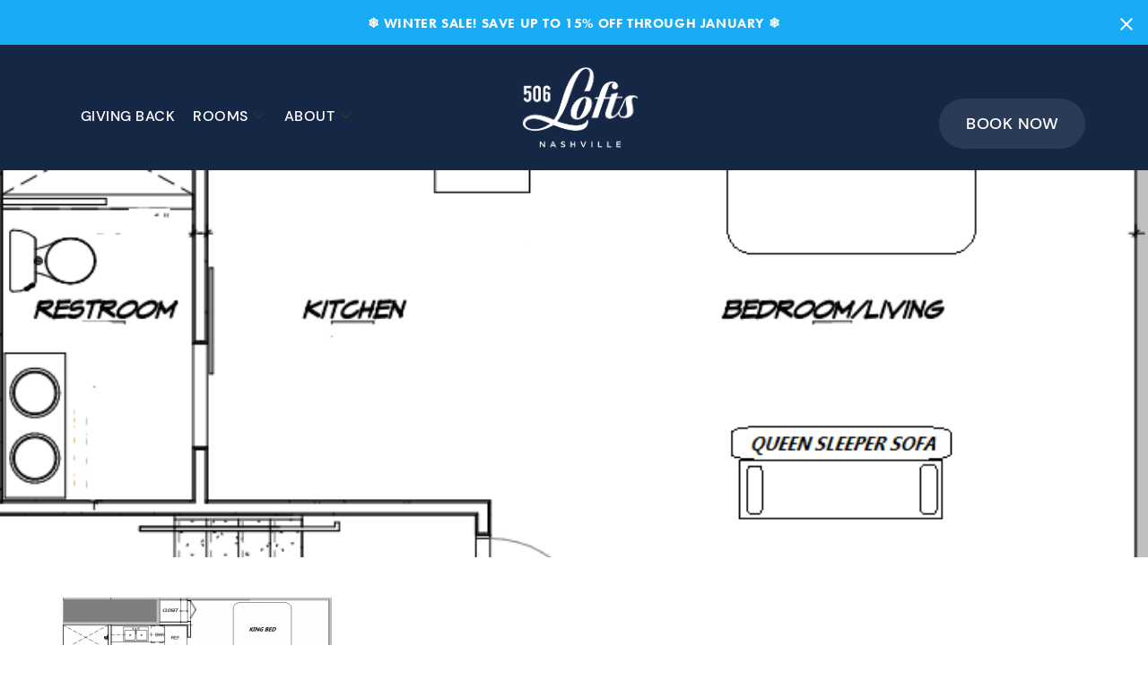

--- FILE ---
content_type: text/html; charset=UTF-8
request_url: https://www.506lofts.com/?attachment_id=897
body_size: 14594
content:

<!DOCTYPE html>
<html lang="en-US"><head>
	
	<!-- Google Tag Manager -->
<script>(function(w,d,s,l,i){w[l]=w[l]||[];w[l].push({'gtm.start':
new Date().getTime(),event:'gtm.js'});var f=d.getElementsByTagName(s)[0],
j=d.createElement(s),dl=l!='dataLayer'?'&l='+l:'';j.async=true;j.src=
'https://www.googletagmanager.com/gtm.js?id='+i+dl;f.parentNode.insertBefore(j,f);
})(window,document,'script','dataLayer','GTM-PJ6R83X');</script>
<!-- End Google Tag Manager -->
	
<meta http-equiv="content-type" content="text/html; charset=UTF-8">
    <meta charset="UTF-8">
    <meta name="viewport" content="width=device-width, initial-scale=1.0">
	<script></script>
	<script></script>
    
    <link rel="shortcut icon" href="https://www.506lofts.com/wp-content/themes/university/img/favicon.ico"/>
    	<style>img:is([sizes="auto" i], [sizes^="auto," i]) { contain-intrinsic-size: 3000px 1500px }</style>
	
		<!-- All in One SEO 4.9.3 - aioseo.com -->
		<title>203floorplanslisting_002 | 506 lofts</title>
	<meta name="robots" content="max-image-preview:large" />
	<meta name="author" content="admin"/>
	<link rel="canonical" href="https://www.506lofts.com/?attachment_id=897" />
	<meta name="generator" content="All in One SEO (AIOSEO) 4.9.3" />
		<meta property="og:locale" content="en_US" />
		<meta property="og:site_name" content="506 lofts |" />
		<meta property="og:type" content="article" />
		<meta property="og:title" content="203floorplanslisting_002 | 506 lofts" />
		<meta property="og:url" content="https://www.506lofts.com/?attachment_id=897" />
		<meta property="article:published_time" content="2021-11-04T13:56:57+00:00" />
		<meta property="article:modified_time" content="2021-11-04T13:56:57+00:00" />
		<meta name="twitter:card" content="summary" />
		<meta name="twitter:title" content="203floorplanslisting_002 | 506 lofts" />
		<script type="application/ld+json" class="aioseo-schema">
			{"@context":"https:\/\/schema.org","@graph":[{"@type":"BreadcrumbList","@id":"https:\/\/www.506lofts.com\/?attachment_id=897#breadcrumblist","itemListElement":[{"@type":"ListItem","@id":"https:\/\/www.506lofts.com#listItem","position":1,"name":"Home","item":"https:\/\/www.506lofts.com","nextItem":{"@type":"ListItem","@id":"https:\/\/www.506lofts.com\/?attachment_id=897#listItem","name":"203floorplanslisting_002"}},{"@type":"ListItem","@id":"https:\/\/www.506lofts.com\/?attachment_id=897#listItem","position":2,"name":"203floorplanslisting_002","previousItem":{"@type":"ListItem","@id":"https:\/\/www.506lofts.com#listItem","name":"Home"}}]},{"@type":"ItemPage","@id":"https:\/\/www.506lofts.com\/?attachment_id=897#itempage","url":"https:\/\/www.506lofts.com\/?attachment_id=897","name":"203floorplanslisting_002 | 506 lofts","inLanguage":"en-US","isPartOf":{"@id":"https:\/\/www.506lofts.com\/#website"},"breadcrumb":{"@id":"https:\/\/www.506lofts.com\/?attachment_id=897#breadcrumblist"},"author":{"@id":"https:\/\/www.506lofts.com\/author\/admin\/#author"},"creator":{"@id":"https:\/\/www.506lofts.com\/author\/admin\/#author"},"datePublished":"2021-11-04T13:56:57+00:00","dateModified":"2021-11-04T13:56:57+00:00"},{"@type":"Organization","@id":"https:\/\/www.506lofts.com\/#organization","name":"506 lofts","url":"https:\/\/www.506lofts.com\/"},{"@type":"Person","@id":"https:\/\/www.506lofts.com\/author\/admin\/#author","url":"https:\/\/www.506lofts.com\/author\/admin\/","name":"admin","image":{"@type":"ImageObject","@id":"https:\/\/www.506lofts.com\/?attachment_id=897#authorImage","url":"https:\/\/secure.gravatar.com\/avatar\/c51f43d53f0517a7fb762ebfdd80b99778b238124a86f6486f7b025de5a910c6?s=96&d=mm&r=g","width":96,"height":96,"caption":"admin"}},{"@type":"WebSite","@id":"https:\/\/www.506lofts.com\/#website","url":"https:\/\/www.506lofts.com\/","name":"506 lofts","inLanguage":"en-US","publisher":{"@id":"https:\/\/www.506lofts.com\/#organization"}}]}
		</script>
		<!-- All in One SEO -->


<!-- Google Tag Manager for WordPress by gtm4wp.com -->
<script data-cfasync="false" data-pagespeed-no-defer>
	var gtm4wp_datalayer_name = "dataLayer";
	var dataLayer = dataLayer || [];
</script>
<!-- End Google Tag Manager for WordPress by gtm4wp.com --><link rel='dns-prefetch' href='//a.omappapi.com' />
<link rel="alternate" type="application/rss+xml" title="506 lofts &raquo; 203floorplanslisting_002 Comments Feed" href="https://www.506lofts.com/?attachment_id=897/feed/" />
<script type="text/javascript">
/* <![CDATA[ */
window._wpemojiSettings = {"baseUrl":"https:\/\/s.w.org\/images\/core\/emoji\/16.0.1\/72x72\/","ext":".png","svgUrl":"https:\/\/s.w.org\/images\/core\/emoji\/16.0.1\/svg\/","svgExt":".svg","source":{"concatemoji":"https:\/\/www.506lofts.com\/wp-includes\/js\/wp-emoji-release.min.js?ver=6.8.3"}};
/*! This file is auto-generated */
!function(s,n){var o,i,e;function c(e){try{var t={supportTests:e,timestamp:(new Date).valueOf()};sessionStorage.setItem(o,JSON.stringify(t))}catch(e){}}function p(e,t,n){e.clearRect(0,0,e.canvas.width,e.canvas.height),e.fillText(t,0,0);var t=new Uint32Array(e.getImageData(0,0,e.canvas.width,e.canvas.height).data),a=(e.clearRect(0,0,e.canvas.width,e.canvas.height),e.fillText(n,0,0),new Uint32Array(e.getImageData(0,0,e.canvas.width,e.canvas.height).data));return t.every(function(e,t){return e===a[t]})}function u(e,t){e.clearRect(0,0,e.canvas.width,e.canvas.height),e.fillText(t,0,0);for(var n=e.getImageData(16,16,1,1),a=0;a<n.data.length;a++)if(0!==n.data[a])return!1;return!0}function f(e,t,n,a){switch(t){case"flag":return n(e,"\ud83c\udff3\ufe0f\u200d\u26a7\ufe0f","\ud83c\udff3\ufe0f\u200b\u26a7\ufe0f")?!1:!n(e,"\ud83c\udde8\ud83c\uddf6","\ud83c\udde8\u200b\ud83c\uddf6")&&!n(e,"\ud83c\udff4\udb40\udc67\udb40\udc62\udb40\udc65\udb40\udc6e\udb40\udc67\udb40\udc7f","\ud83c\udff4\u200b\udb40\udc67\u200b\udb40\udc62\u200b\udb40\udc65\u200b\udb40\udc6e\u200b\udb40\udc67\u200b\udb40\udc7f");case"emoji":return!a(e,"\ud83e\udedf")}return!1}function g(e,t,n,a){var r="undefined"!=typeof WorkerGlobalScope&&self instanceof WorkerGlobalScope?new OffscreenCanvas(300,150):s.createElement("canvas"),o=r.getContext("2d",{willReadFrequently:!0}),i=(o.textBaseline="top",o.font="600 32px Arial",{});return e.forEach(function(e){i[e]=t(o,e,n,a)}),i}function t(e){var t=s.createElement("script");t.src=e,t.defer=!0,s.head.appendChild(t)}"undefined"!=typeof Promise&&(o="wpEmojiSettingsSupports",i=["flag","emoji"],n.supports={everything:!0,everythingExceptFlag:!0},e=new Promise(function(e){s.addEventListener("DOMContentLoaded",e,{once:!0})}),new Promise(function(t){var n=function(){try{var e=JSON.parse(sessionStorage.getItem(o));if("object"==typeof e&&"number"==typeof e.timestamp&&(new Date).valueOf()<e.timestamp+604800&&"object"==typeof e.supportTests)return e.supportTests}catch(e){}return null}();if(!n){if("undefined"!=typeof Worker&&"undefined"!=typeof OffscreenCanvas&&"undefined"!=typeof URL&&URL.createObjectURL&&"undefined"!=typeof Blob)try{var e="postMessage("+g.toString()+"("+[JSON.stringify(i),f.toString(),p.toString(),u.toString()].join(",")+"));",a=new Blob([e],{type:"text/javascript"}),r=new Worker(URL.createObjectURL(a),{name:"wpTestEmojiSupports"});return void(r.onmessage=function(e){c(n=e.data),r.terminate(),t(n)})}catch(e){}c(n=g(i,f,p,u))}t(n)}).then(function(e){for(var t in e)n.supports[t]=e[t],n.supports.everything=n.supports.everything&&n.supports[t],"flag"!==t&&(n.supports.everythingExceptFlag=n.supports.everythingExceptFlag&&n.supports[t]);n.supports.everythingExceptFlag=n.supports.everythingExceptFlag&&!n.supports.flag,n.DOMReady=!1,n.readyCallback=function(){n.DOMReady=!0}}).then(function(){return e}).then(function(){var e;n.supports.everything||(n.readyCallback(),(e=n.source||{}).concatemoji?t(e.concatemoji):e.wpemoji&&e.twemoji&&(t(e.twemoji),t(e.wpemoji)))}))}((window,document),window._wpemojiSettings);
/* ]]> */
</script>
<style id='wp-emoji-styles-inline-css' type='text/css'>

	img.wp-smiley, img.emoji {
		display: inline !important;
		border: none !important;
		box-shadow: none !important;
		height: 1em !important;
		width: 1em !important;
		margin: 0 0.07em !important;
		vertical-align: -0.1em !important;
		background: none !important;
		padding: 0 !important;
	}
</style>
<link rel='stylesheet' id='wp-block-library-css' href='https://www.506lofts.com/wp-includes/css/dist/block-library/style.min.css?ver=6.8.3' type='text/css' media='all' />
<style id='classic-theme-styles-inline-css' type='text/css'>
/*! This file is auto-generated */
.wp-block-button__link{color:#fff;background-color:#32373c;border-radius:9999px;box-shadow:none;text-decoration:none;padding:calc(.667em + 2px) calc(1.333em + 2px);font-size:1.125em}.wp-block-file__button{background:#32373c;color:#fff;text-decoration:none}
</style>
<link rel='stylesheet' id='aioseo/css/src/vue/standalone/blocks/table-of-contents/global.scss-css' href='https://www.506lofts.com/wp-content/plugins/all-in-one-seo-pack/dist/Lite/assets/css/table-of-contents/global.e90f6d47.css?ver=4.9.3' type='text/css' media='all' />
<style id='global-styles-inline-css' type='text/css'>
:root{--wp--preset--aspect-ratio--square: 1;--wp--preset--aspect-ratio--4-3: 4/3;--wp--preset--aspect-ratio--3-4: 3/4;--wp--preset--aspect-ratio--3-2: 3/2;--wp--preset--aspect-ratio--2-3: 2/3;--wp--preset--aspect-ratio--16-9: 16/9;--wp--preset--aspect-ratio--9-16: 9/16;--wp--preset--color--black: #000000;--wp--preset--color--cyan-bluish-gray: #abb8c3;--wp--preset--color--white: #ffffff;--wp--preset--color--pale-pink: #f78da7;--wp--preset--color--vivid-red: #cf2e2e;--wp--preset--color--luminous-vivid-orange: #ff6900;--wp--preset--color--luminous-vivid-amber: #fcb900;--wp--preset--color--light-green-cyan: #7bdcb5;--wp--preset--color--vivid-green-cyan: #00d084;--wp--preset--color--pale-cyan-blue: #8ed1fc;--wp--preset--color--vivid-cyan-blue: #0693e3;--wp--preset--color--vivid-purple: #9b51e0;--wp--preset--gradient--vivid-cyan-blue-to-vivid-purple: linear-gradient(135deg,rgba(6,147,227,1) 0%,rgb(155,81,224) 100%);--wp--preset--gradient--light-green-cyan-to-vivid-green-cyan: linear-gradient(135deg,rgb(122,220,180) 0%,rgb(0,208,130) 100%);--wp--preset--gradient--luminous-vivid-amber-to-luminous-vivid-orange: linear-gradient(135deg,rgba(252,185,0,1) 0%,rgba(255,105,0,1) 100%);--wp--preset--gradient--luminous-vivid-orange-to-vivid-red: linear-gradient(135deg,rgba(255,105,0,1) 0%,rgb(207,46,46) 100%);--wp--preset--gradient--very-light-gray-to-cyan-bluish-gray: linear-gradient(135deg,rgb(238,238,238) 0%,rgb(169,184,195) 100%);--wp--preset--gradient--cool-to-warm-spectrum: linear-gradient(135deg,rgb(74,234,220) 0%,rgb(151,120,209) 20%,rgb(207,42,186) 40%,rgb(238,44,130) 60%,rgb(251,105,98) 80%,rgb(254,248,76) 100%);--wp--preset--gradient--blush-light-purple: linear-gradient(135deg,rgb(255,206,236) 0%,rgb(152,150,240) 100%);--wp--preset--gradient--blush-bordeaux: linear-gradient(135deg,rgb(254,205,165) 0%,rgb(254,45,45) 50%,rgb(107,0,62) 100%);--wp--preset--gradient--luminous-dusk: linear-gradient(135deg,rgb(255,203,112) 0%,rgb(199,81,192) 50%,rgb(65,88,208) 100%);--wp--preset--gradient--pale-ocean: linear-gradient(135deg,rgb(255,245,203) 0%,rgb(182,227,212) 50%,rgb(51,167,181) 100%);--wp--preset--gradient--electric-grass: linear-gradient(135deg,rgb(202,248,128) 0%,rgb(113,206,126) 100%);--wp--preset--gradient--midnight: linear-gradient(135deg,rgb(2,3,129) 0%,rgb(40,116,252) 100%);--wp--preset--font-size--small: 13px;--wp--preset--font-size--medium: 20px;--wp--preset--font-size--large: 36px;--wp--preset--font-size--x-large: 42px;--wp--preset--spacing--20: 0.44rem;--wp--preset--spacing--30: 0.67rem;--wp--preset--spacing--40: 1rem;--wp--preset--spacing--50: 1.5rem;--wp--preset--spacing--60: 2.25rem;--wp--preset--spacing--70: 3.38rem;--wp--preset--spacing--80: 5.06rem;--wp--preset--shadow--natural: 6px 6px 9px rgba(0, 0, 0, 0.2);--wp--preset--shadow--deep: 12px 12px 50px rgba(0, 0, 0, 0.4);--wp--preset--shadow--sharp: 6px 6px 0px rgba(0, 0, 0, 0.2);--wp--preset--shadow--outlined: 6px 6px 0px -3px rgba(255, 255, 255, 1), 6px 6px rgba(0, 0, 0, 1);--wp--preset--shadow--crisp: 6px 6px 0px rgba(0, 0, 0, 1);}:where(.is-layout-flex){gap: 0.5em;}:where(.is-layout-grid){gap: 0.5em;}body .is-layout-flex{display: flex;}.is-layout-flex{flex-wrap: wrap;align-items: center;}.is-layout-flex > :is(*, div){margin: 0;}body .is-layout-grid{display: grid;}.is-layout-grid > :is(*, div){margin: 0;}:where(.wp-block-columns.is-layout-flex){gap: 2em;}:where(.wp-block-columns.is-layout-grid){gap: 2em;}:where(.wp-block-post-template.is-layout-flex){gap: 1.25em;}:where(.wp-block-post-template.is-layout-grid){gap: 1.25em;}.has-black-color{color: var(--wp--preset--color--black) !important;}.has-cyan-bluish-gray-color{color: var(--wp--preset--color--cyan-bluish-gray) !important;}.has-white-color{color: var(--wp--preset--color--white) !important;}.has-pale-pink-color{color: var(--wp--preset--color--pale-pink) !important;}.has-vivid-red-color{color: var(--wp--preset--color--vivid-red) !important;}.has-luminous-vivid-orange-color{color: var(--wp--preset--color--luminous-vivid-orange) !important;}.has-luminous-vivid-amber-color{color: var(--wp--preset--color--luminous-vivid-amber) !important;}.has-light-green-cyan-color{color: var(--wp--preset--color--light-green-cyan) !important;}.has-vivid-green-cyan-color{color: var(--wp--preset--color--vivid-green-cyan) !important;}.has-pale-cyan-blue-color{color: var(--wp--preset--color--pale-cyan-blue) !important;}.has-vivid-cyan-blue-color{color: var(--wp--preset--color--vivid-cyan-blue) !important;}.has-vivid-purple-color{color: var(--wp--preset--color--vivid-purple) !important;}.has-black-background-color{background-color: var(--wp--preset--color--black) !important;}.has-cyan-bluish-gray-background-color{background-color: var(--wp--preset--color--cyan-bluish-gray) !important;}.has-white-background-color{background-color: var(--wp--preset--color--white) !important;}.has-pale-pink-background-color{background-color: var(--wp--preset--color--pale-pink) !important;}.has-vivid-red-background-color{background-color: var(--wp--preset--color--vivid-red) !important;}.has-luminous-vivid-orange-background-color{background-color: var(--wp--preset--color--luminous-vivid-orange) !important;}.has-luminous-vivid-amber-background-color{background-color: var(--wp--preset--color--luminous-vivid-amber) !important;}.has-light-green-cyan-background-color{background-color: var(--wp--preset--color--light-green-cyan) !important;}.has-vivid-green-cyan-background-color{background-color: var(--wp--preset--color--vivid-green-cyan) !important;}.has-pale-cyan-blue-background-color{background-color: var(--wp--preset--color--pale-cyan-blue) !important;}.has-vivid-cyan-blue-background-color{background-color: var(--wp--preset--color--vivid-cyan-blue) !important;}.has-vivid-purple-background-color{background-color: var(--wp--preset--color--vivid-purple) !important;}.has-black-border-color{border-color: var(--wp--preset--color--black) !important;}.has-cyan-bluish-gray-border-color{border-color: var(--wp--preset--color--cyan-bluish-gray) !important;}.has-white-border-color{border-color: var(--wp--preset--color--white) !important;}.has-pale-pink-border-color{border-color: var(--wp--preset--color--pale-pink) !important;}.has-vivid-red-border-color{border-color: var(--wp--preset--color--vivid-red) !important;}.has-luminous-vivid-orange-border-color{border-color: var(--wp--preset--color--luminous-vivid-orange) !important;}.has-luminous-vivid-amber-border-color{border-color: var(--wp--preset--color--luminous-vivid-amber) !important;}.has-light-green-cyan-border-color{border-color: var(--wp--preset--color--light-green-cyan) !important;}.has-vivid-green-cyan-border-color{border-color: var(--wp--preset--color--vivid-green-cyan) !important;}.has-pale-cyan-blue-border-color{border-color: var(--wp--preset--color--pale-cyan-blue) !important;}.has-vivid-cyan-blue-border-color{border-color: var(--wp--preset--color--vivid-cyan-blue) !important;}.has-vivid-purple-border-color{border-color: var(--wp--preset--color--vivid-purple) !important;}.has-vivid-cyan-blue-to-vivid-purple-gradient-background{background: var(--wp--preset--gradient--vivid-cyan-blue-to-vivid-purple) !important;}.has-light-green-cyan-to-vivid-green-cyan-gradient-background{background: var(--wp--preset--gradient--light-green-cyan-to-vivid-green-cyan) !important;}.has-luminous-vivid-amber-to-luminous-vivid-orange-gradient-background{background: var(--wp--preset--gradient--luminous-vivid-amber-to-luminous-vivid-orange) !important;}.has-luminous-vivid-orange-to-vivid-red-gradient-background{background: var(--wp--preset--gradient--luminous-vivid-orange-to-vivid-red) !important;}.has-very-light-gray-to-cyan-bluish-gray-gradient-background{background: var(--wp--preset--gradient--very-light-gray-to-cyan-bluish-gray) !important;}.has-cool-to-warm-spectrum-gradient-background{background: var(--wp--preset--gradient--cool-to-warm-spectrum) !important;}.has-blush-light-purple-gradient-background{background: var(--wp--preset--gradient--blush-light-purple) !important;}.has-blush-bordeaux-gradient-background{background: var(--wp--preset--gradient--blush-bordeaux) !important;}.has-luminous-dusk-gradient-background{background: var(--wp--preset--gradient--luminous-dusk) !important;}.has-pale-ocean-gradient-background{background: var(--wp--preset--gradient--pale-ocean) !important;}.has-electric-grass-gradient-background{background: var(--wp--preset--gradient--electric-grass) !important;}.has-midnight-gradient-background{background: var(--wp--preset--gradient--midnight) !important;}.has-small-font-size{font-size: var(--wp--preset--font-size--small) !important;}.has-medium-font-size{font-size: var(--wp--preset--font-size--medium) !important;}.has-large-font-size{font-size: var(--wp--preset--font-size--large) !important;}.has-x-large-font-size{font-size: var(--wp--preset--font-size--x-large) !important;}
:where(.wp-block-post-template.is-layout-flex){gap: 1.25em;}:where(.wp-block-post-template.is-layout-grid){gap: 1.25em;}
:where(.wp-block-columns.is-layout-flex){gap: 2em;}:where(.wp-block-columns.is-layout-grid){gap: 2em;}
:root :where(.wp-block-pullquote){font-size: 1.5em;line-height: 1.6;}
</style>
<link rel='stylesheet' id='woocommerce-layout-css' href='https://www.506lofts.com/wp-content/plugins/woocommerce/assets/css/woocommerce-layout.css?ver=10.4.3' type='text/css' media='all' />
<link rel='stylesheet' id='woocommerce-smallscreen-css' href='https://www.506lofts.com/wp-content/plugins/woocommerce/assets/css/woocommerce-smallscreen.css?ver=10.4.3' type='text/css' media='only screen and (max-width: 768px)' />
<link rel='stylesheet' id='woocommerce-general-css' href='https://www.506lofts.com/wp-content/plugins/woocommerce/assets/css/woocommerce.css?ver=10.4.3' type='text/css' media='all' />
<style id='woocommerce-inline-inline-css' type='text/css'>
.woocommerce form .form-row .required { visibility: visible; }
</style>
<link rel='stylesheet' id='wpbaw-public-style-css' href='https://www.506lofts.com/wp-content/plugins/wp-blog-and-widgets/assets/css/wpbaw-public.css?ver=2.6.6' type='text/css' media='all' />
<link rel='stylesheet' id='wpfront-notification-bar-css' href='https://www.506lofts.com/wp-content/plugins/wpfront-notification-bar/css/wpfront-notification-bar.min.css?ver=3.5.1.05102' type='text/css' media='all' />
<script type="text/javascript" src="https://www.506lofts.com/wp-includes/js/jquery/jquery.min.js?ver=3.7.1" id="jquery-core-js"></script>
<script type="text/javascript" src="https://www.506lofts.com/wp-includes/js/jquery/jquery-migrate.min.js?ver=3.4.1" id="jquery-migrate-js"></script>
<script type="text/javascript" src="https://www.506lofts.com/wp-content/plugins/woocommerce/assets/js/jquery-blockui/jquery.blockUI.min.js?ver=2.7.0-wc.10.4.3" id="wc-jquery-blockui-js" defer="defer" data-wp-strategy="defer"></script>
<script type="text/javascript" id="wc-add-to-cart-js-extra">
/* <![CDATA[ */
var wc_add_to_cart_params = {"ajax_url":"\/wp-admin\/admin-ajax.php","wc_ajax_url":"\/?wc-ajax=%%endpoint%%","i18n_view_cart":"View cart","cart_url":"https:\/\/www.506lofts.com","is_cart":"","cart_redirect_after_add":"no"};
/* ]]> */
</script>
<script type="text/javascript" src="https://www.506lofts.com/wp-content/plugins/woocommerce/assets/js/frontend/add-to-cart.min.js?ver=10.4.3" id="wc-add-to-cart-js" defer="defer" data-wp-strategy="defer"></script>
<script type="text/javascript" src="https://www.506lofts.com/wp-content/plugins/woocommerce/assets/js/js-cookie/js.cookie.min.js?ver=2.1.4-wc.10.4.3" id="wc-js-cookie-js" defer="defer" data-wp-strategy="defer"></script>
<script type="text/javascript" id="woocommerce-js-extra">
/* <![CDATA[ */
var woocommerce_params = {"ajax_url":"\/wp-admin\/admin-ajax.php","wc_ajax_url":"\/?wc-ajax=%%endpoint%%","i18n_password_show":"Show password","i18n_password_hide":"Hide password"};
/* ]]> */
</script>
<script type="text/javascript" src="https://www.506lofts.com/wp-content/plugins/woocommerce/assets/js/frontend/woocommerce.min.js?ver=10.4.3" id="woocommerce-js" defer="defer" data-wp-strategy="defer"></script>
<script type="text/javascript" src="https://www.506lofts.com/wp-content/plugins/wpfront-notification-bar/js/wpfront-notification-bar.min.js?ver=3.5.1.05102" id="wpfront-notification-bar-js"></script>
<link rel="https://api.w.org/" href="https://www.506lofts.com/wp-json/" /><link rel="alternate" title="JSON" type="application/json" href="https://www.506lofts.com/wp-json/wp/v2/media/897" /><link rel="EditURI" type="application/rsd+xml" title="RSD" href="https://www.506lofts.com/xmlrpc.php?rsd" />
<link rel='shortlink' href='https://www.506lofts.com/?p=897' />
<link rel="alternate" title="oEmbed (JSON)" type="application/json+oembed" href="https://www.506lofts.com/wp-json/oembed/1.0/embed?url=https%3A%2F%2Fwww.506lofts.com%2F%3Fattachment_id%3D897" />
<link rel="alternate" title="oEmbed (XML)" type="text/xml+oembed" href="https://www.506lofts.com/wp-json/oembed/1.0/embed?url=https%3A%2F%2Fwww.506lofts.com%2F%3Fattachment_id%3D897&#038;format=xml" />

<!-- Google Tag Manager for WordPress by gtm4wp.com -->
<!-- GTM Container placement set to automatic -->
<script data-cfasync="false" data-pagespeed-no-defer type="text/javascript">
	var dataLayer_content = {"pagePostType":"attachment","pagePostType2":"single-attachment","pagePostAuthor":"admin"};
	dataLayer.push( dataLayer_content );
</script>
<script data-cfasync="false" data-pagespeed-no-defer type="text/javascript">
(function(w,d,s,l,i){w[l]=w[l]||[];w[l].push({'gtm.start':
new Date().getTime(),event:'gtm.js'});var f=d.getElementsByTagName(s)[0],
j=d.createElement(s),dl=l!='dataLayer'?'&l='+l:'';j.async=true;j.src=
'//www.googletagmanager.com/gtm.js?id='+i+dl;f.parentNode.insertBefore(j,f);
})(window,document,'script','dataLayer','GTM-PJ6R83X');
</script>
<!-- End Google Tag Manager for WordPress by gtm4wp.com -->	<noscript><style>.woocommerce-product-gallery{ opacity: 1 !important; }</style></noscript>
	<script>(()=>{var o=[],i={};["on","off","toggle","show"].forEach((l=>{i[l]=function(){o.push([l,arguments])}})),window.Boxzilla=i,window.boxzilla_queue=o})();</script><style type="text/css">.wpgs-for .slick-arrow::before,.wpgs-nav .slick-prev::before, .wpgs-nav .slick-next::before{color:#000;}.fancybox-bg{background-color:rgba(10,0,0,0.75);}.fancybox-caption,.fancybox-infobar{color:#fff;}.wpgs-nav .slick-slide{border-color:transparent}.wpgs-nav .slick-current{border-color:#000}.wpgs-video-wrapper{min-height:500px;}</style>
    <link href="https://www.506lofts.com/wp-content/themes/university/css/css.css" rel="stylesheet" type="text/css">
    <link href="https://www.506lofts.com/wp-content/themes/university/css/font-awesome.css" rel="stylesheet" type="text/css">
    <link rel="stylesheet" href="https://www.506lofts.com/wp-content/themes/university/css/bootstrap.css" type="text/css">
    <link rel="stylesheet" href="https://www.506lofts.com/wp-content/themes/university/css/style.css?545452" type="text/css">

            <script type="text/javascript" src="https://www.506lofts.com/wp-content/themes/university/js/jQuery.js"></script>
        <script type="text/javascript" src="https://www.506lofts.com/wp-content/themes/university/js/bootstrap.js"></script>
    
</head>

<body class="page-homepage-carousel">


<!-- GTM Container placement set to automatic -->
<!-- Google Tag Manager (noscript) -->
				<noscript><iframe src="https://www.googletagmanager.com/ns.html?id=GTM-PJ6R83X" height="0" width="0" style="display:none;visibility:hidden" aria-hidden="true"></iframe></noscript>
<!-- End Google Tag Manager (noscript) -->                <style type="text/css">
                #wpfront-notification-bar, #wpfront-notification-bar-editor            {
            background: #19ACF5;
            background: -moz-linear-gradient(top, #19ACF5 0%, #19ACF5 100%);
            background: -webkit-gradient(linear, left top, left bottom, color-stop(0%,#19ACF5), color-stop(100%,#19ACF5));
            background: -webkit-linear-gradient(top, #19ACF5 0%,#19ACF5 100%);
            background: -o-linear-gradient(top, #19ACF5 0%,#19ACF5 100%);
            background: -ms-linear-gradient(top, #19ACF5 0%,#19ACF5 100%);
            background: linear-gradient(to bottom, #19ACF5 0%, #19ACF5 100%);
            filter: progid:DXImageTransform.Microsoft.gradient( startColorstr='#19ACF5', endColorstr='#19ACF5',GradientType=0 );
            background-repeat: no-repeat;
                        }
            #wpfront-notification-bar div.wpfront-message, #wpfront-notification-bar-editor.wpfront-message            {
            color: #fff;
                        }
            #wpfront-notification-bar a.wpfront-button, #wpfront-notification-bar-editor a.wpfront-button            {
            background: #19ACF5;
            background: -moz-linear-gradient(top, #19ACF5 0%, #19ACF5 100%);
            background: -webkit-gradient(linear, left top, left bottom, color-stop(0%,#19ACF5), color-stop(100%,#19ACF5));
            background: -webkit-linear-gradient(top, #19ACF5 0%,#19ACF5 100%);
            background: -o-linear-gradient(top, #19ACF5 0%,#19ACF5 100%);
            background: -ms-linear-gradient(top, #19ACF5 0%,#19ACF5 100%);
            background: linear-gradient(to bottom, #19ACF5 0%, #19ACF5 100%);
            filter: progid:DXImageTransform.Microsoft.gradient( startColorstr='#19ACF5', endColorstr='#19ACF5',GradientType=0 );

            background-repeat: no-repeat;
            color: #fff;
            }
            #wpfront-notification-bar-open-button            {
            background-color: #19ACF5;
            right: 10px;
                        }
            #wpfront-notification-bar-open-button.top                {
                background-image: url(https://www.506lofts.com/wp-content/plugins/wpfront-notification-bar/images/arrow_down.png);
                }

                #wpfront-notification-bar-open-button.bottom                {
                background-image: url(https://www.506lofts.com/wp-content/plugins/wpfront-notification-bar/images/arrow_up.png);
                }
                #wpfront-notification-bar-table, .wpfront-notification-bar tbody, .wpfront-notification-bar tr            {
                        }
            #wpfront-notification-bar div.wpfront-close            {
            border: 1px solid #800000;
            background-color: #800000;
            color: #800000;
            }
            #wpfront-notification-bar div.wpfront-close:hover            {
            border: 1px solid #800000;
            background-color: #800000;
            }
             #wpfront-notification-bar-spacer { display:block; }                </style>
                            <div id="wpfront-notification-bar-spacer" class="wpfront-notification-bar-spacer  hidden">
                <div id="wpfront-notification-bar-open-button" aria-label="reopen" role="button" class="wpfront-notification-bar-open-button hidden top wpfront-bottom-shadow"></div>
                <div id="wpfront-notification-bar" class="wpfront-notification-bar wpfront-fixed top ">
                                            <div aria-label="close" class="wpfront-close">X</div>
                                         
                            <table id="wpfront-notification-bar-table" border="0" cellspacing="0" cellpadding="0" role="presentation">                        
                                <tr>
                                    <td>
                                     
                                    <div class="wpfront-message wpfront-div">
                                        <p class="p1">❄️ Winter Sale! Save up to 15% off through January ❄️</p>                                    </div>
                                                       
                                        <div class="wpfront-div">
                                                                                                                                        <a class="wpfront-button" href="https://secure.webrez.com/hotel/2733?location_id=1243&package_id=343139"  target="_blank" rel="noopener"></a>
                                                                                                                                    </div>                                   
                                                                                                       
                                    </td>
                                </tr>              
                            </table>
                            
                                    </div>
            </div>
            
            <script type="text/javascript">
                function __load_wpfront_notification_bar() {
                    if (typeof wpfront_notification_bar === "function") {
                        wpfront_notification_bar({"position":1,"height":50,"fixed_position":false,"animate_delay":0.5,"close_button":true,"button_action_close_bar":true,"auto_close_after":0,"display_after":0,"is_admin_bar_showing":false,"display_open_button":true,"keep_closed":false,"keep_closed_for":0,"position_offset":0,"display_scroll":false,"display_scroll_offset":0,"keep_closed_cookie":"wpfront-notification-bar-keep-closed","log":false,"id_suffix":"","log_prefix":"[WPFront Notification Bar]","theme_sticky_selector":"","set_max_views":false,"max_views":0,"max_views_for":0,"max_views_cookie":"wpfront-notification-bar-max-views"});
                    } else {
                                    setTimeout(__load_wpfront_notification_bar, 100);
                    }
                }
                __load_wpfront_notification_bar();
            </script>
            <!-- Wrapper -->
<div class="wrapper">
<!-- Header -->
<div class="navigation-wrapper">
    <div class="primary-navigation-wrapper">
        <header class="navbar" id="top" role="banner" style="border-radius: 0;">
            <div class="container">
            <div class="row">
                <div class="col-md-5 col-sm-5">
                    <nav class="collapse navbar-collapse bs-navbar-collapse navbar-right" role="navigation" style="float: left !important;">
                        <ul class="nav navbar-nav">
                            <li class="rd-nav-item active1"><a href="https://www.506lofts.com/new-giving-back-page">Giving Back</a></li>
                            <li class="rd-nav-item rd-navbar--has-dropdown rd-navbar-submenu">
                                <a class="has-child no-link">Rooms </a>
                                <span class="rd-navbar-submenu-toggle"></span>
                                <ul class="list-unstyled child-navigation">
                                    <li class="rd-dropdown-item active"><a  href="https://www.506lofts.com/all-lofts">All Lofts</a></li>
                                    <li class="rd-dropdown-item"><a  href="https://missionhotels.com/" target="_blank">Sister Properties</a></li>
                                    <li class="rd-dropdown-item"><a  href="https://www.506lofts.com/the-carousel-loft">The Carousel Loft</a></li>
                                    <li class="rd-dropdown-item"><a  href="https://www.506lofts.com/the-monkey-bar-loft">The Monkey Bar Loft</a></li>
                                    <li class="rd-dropdown-item"><a  href="https://www.506lofts.com/the-shirley-loft">The Shirley Loft</a></li>
                                    <li class="rd-dropdown-item"><a  href="https://www.506lofts.com/the-petway-loft">The Petway Loft</a></li>
                                    <li class="rd-dropdown-item"><a  href="https://www.506lofts.com/the-pacifica-loft">The Pacifica Loft</a></li>
                                    <li class="rd-dropdown-item"><a  href="https://www.506lofts.com/the-harvey-loft">The Harvey Loft</a></li>
                                </ul>
                            </li>
                            <li class="rd-nav-item rd-navbar--has-dropdown rd-navbar-submenu"><a class="has-child no-link">About </a><span class="rd-navbar-submenu-toggle"></span>
                            <ul class="list-unstyled child-navigation">
                                <li class="rd-dropdown-item active"><a  href="https://www.506lofts.com/new-about-page">Our History</a></li>
                                <li class="rd-dropdown-item"><a  href="https://www.506lofts.com/terms-and-conditions">Terms and Conditions</a></li>
                                <li class="rd-dropdown-item"><a  href="https://www.506lofts.com/new-price-match-page">Price Match Guarantee </a></li>
								<li class="rd-dropdown-item"><a  href="https://www.506lofts.com/gift-certificates">Gift Certificates</a></li>
                            </ul>
                            </li>
                        </ul>
                    </nav><!-- /.navbar collapse-->

                   
                </div>
                <div class="col-md-2 col-sm-2">
                    <div class="navbar-header">
                        <div class="navbar-brand nav" id="brand">
                            <a href="https://www.506lofts.com"><img src="https://www.506lofts.com/wp-content/themes/university/img/logo.png" alt="logo"></a>
                        </div>
                        <button type="button" class="navbar-toggle collapsed" data-toggle="collapse" data-target="#bs-example-navbar-collapse-1" aria-expanded="false">
                        <!--<button class="navbar-toggle" type="button" data-toggle="collapse" data-target=".bs-navbar-collapse"> -->
                            <span class="sr-only">Toggle navigation</span>
                            <span class="icon-bar"></span>
                            <span class="icon-bar"></span>
                            <span class="icon-bar"></span>
                        </button>
                    </div>
                </div>
                <div class="col-md-5 col-sm-5">
                    <nav class="collapse navbar-collapse bs-navbar-collapse navbar-right" role="navigation" style="float: right !important;">
                        <ul class="nav navbar-nav">
                            <li class="rd-nav-item w-button2" style="float: right !important;padding: 8px 20px !important;"><a href="https://secure.webrez.com/hotel/2733?location_id=1243&rc_id=24629&sourcecode_id=&fbc=&fbp=" style="font-size: 18px !important;">Book Now</a></li>
                        </ul>
                    </nav>
                </div>
            </div>

             <!-- Collect the nav links, forms, and other content for toggling -->
                <div id="mobile_menu">
                    <div class="collapse navbar-collapse" id="bs-example-navbar-collapse-1">
                        <ul class="nav navbar-nav">
                            <li class="rd-nav-item active1"><a href="https://www.506lofts.com/new-giving-back-page">Giving Back</a></li>
                            <li class="rd-nav-item rd-navbar--has-dropdown rd-navbar-submenu">
                                <a class="has-child no-link dropdown-toggle" data-toggle="dropdown" role="button" aria-haspopup="true" aria-expanded="false">Rooms <span class="caret"></span></a>
                                <ul class="dropdown-menu list-unstyled child-navigation">
                                    <li class="rd-dropdown-item active"><a  href="https://www.506lofts.com/all-lofts">All Lofts</a></li>
                                    <li class="rd-dropdown-item"><a  href="https://missionhotels.com/" target="_blank">Sister Properties</a></li>
                                    <li class="rd-dropdown-item"><a  href="https://www.506lofts.com/the-carousel-loft">The Carousel Loft</a></li>
                                    <li class="rd-dropdown-item"><a  href="https://www.506lofts.com/the-monkey-bar-loft">The Monkey Bar Loft</a></li>
                                    <li class="rd-dropdown-item"><a  href="https://www.506lofts.com/the-shirley-loft">The Shirley Loft</a></li>
                                    <li class="rd-dropdown-item"><a  href="https://www.506lofts.com/the-petway-loft">The Petway Loft</a></li>
                                    <li class="rd-dropdown-item"><a  href="https://www.506lofts.com/the-pacifica-loft">The Pacifica Loft</a></li>
                                    <li class="rd-dropdown-item"><a  href="https://www.506lofts.com/the-harvey-loft">The Harvey Loft</a></li>
                                </ul>
                            </li>
                            <li class="rd-nav-item rd-navbar--has-dropdown rd-navbar-submenu">
                            <a class="has-child no-link dropdown-toggle" data-toggle="dropdown" role="button" aria-haspopup="true" aria-expanded="false">About <span class="caret"></span></a>
                            <ul class="dropdown-menu list-unstyled child-navigation">
                                <li class="rd-dropdown-item active"><a  href="https://www.506lofts.com/new-about-page">Our History</a></li>
                                <li class="rd-dropdown-item"><a  href="https://www.506lofts.com/terms-and-conditions">Terms and Conditions</a></li>
                                <li class="rd-dropdown-item"><a  href="https://www.506lofts.com/new-price-match-page">Price Match Guarantee </a></li>
								<li class="rd-dropdown-item"><a  href="https://www.506lofts.com/gift-certificates">Gift Certificates</a></li>
                            </ul>
                            </li>
                            <li class="rd-nav-item w-button2" style="padding: 0px 6px !important;width: 125px;text-align: center;"><a href="https://secure.webrez.com/Bookings105/activity-edit.html?command=bookingrequestform_v2&hotel_id=2733&listing_id=2733&location_id=1243&mode=command&table=hotels&reservationcode_id=24629&sourcecode_id=&fbc=&fbp=" style="font-size: 18px !important;">Book Now</a></li>
                        </ul>
                    </div>
                </div>

            </div><!-- /.container -->
        </header><!-- /.navbar -->
    </div><!-- /.primary-navigation -->
</div>
<!-- end Header -->
<!--
<script type="text/javascript">
    jQuery(document).ready(function($) {
        $('#date_from').datepicker({
            dateFormat : 'mm/dd/yy'
        });
    });
</script>
-->
<style>
    .post_art{
        display:none;
    }
    #post-126{
        display:block;
    }
</style>
	       <!-- Breadcrumb -->
       <div id="page-content">

                        
                <div class="home-featured-section" style="background-image: url(https://www.506lofts.com/wp-content/uploads/2021/10/203floorplanslisting_002.png); background-position: 50% 50%;
                min-height: 60vh;">
                <!--<div class="div-block-29">
                    <div class="major-heading">
                                            </div>
                </div>-->
            </div>
        
        <div class="w-container2 container page-897">
            <div class="row">
              <div class="col-md-12">
                <div id="page-main">
                  <article class="class="post-897 attachment type-attachment status-inherit hentry"" id="post-897">
                    <h2 class="entry-title" style="margin-top:45px;"></h2>
                                          <section class="entry-meta">
                          <p>Posted on November 4, 2021 by admin</p>
                      </section>
                                    <section class="entry-content">
                      <p class="attachment"><a href='https://www.506lofts.com/wp-content/uploads/2021/10/203floorplanslisting_002.png'><img fetchpriority="high" decoding="async" width="300" height="183" src="https://www.506lofts.com/wp-content/uploads/2021/10/203floorplanslisting_002-300x183.png" class="attachment-medium size-medium" alt="" srcset="https://www.506lofts.com/wp-content/uploads/2021/10/203floorplanslisting_002-300x183.png 300w, https://www.506lofts.com/wp-content/uploads/2021/10/203floorplanslisting_002-600x366.png 600w, https://www.506lofts.com/wp-content/uploads/2021/10/203floorplanslisting_002.png 749w" sizes="(max-width: 300px) 100vw, 300px" /></a></p>
                  </section>
                  <section class="entry-meta"></section>
            </article>
        </div>
    </div><!-- /.col-md-8 -->
</div><!-- /.row -->
</div><!-- /.container -->
</div>
<br><br>


<!-- Footer -->
<footer id="page-footer">

    <section id="footer-content">
        <div class="container">
            <div class="row">
                 <h2 style="text-align:center;"><u><a href="#">Every Stay Helps Someone in Need.</a></u></h2> <br>
                 <div class="rd-nav-item w-button2" style="padding: 10px 15px !important;margin: 0 auto;display: block;width: 160px;text-align: center;"><a href="https://secure.webrez.com/hotel/2733?location_id=1243&reservationcode_id=24629&sourcecode_id=&fbc=&fbp=" style="font-size: 20px !important;text-align: center;">Book Now</a></div> <br>
            </div>
             <hr/>
            <div class="row">
                <div class="col-12">
                   <h3 class="address_block" style="text-align:center;"><u><a href="tel:+16158619535">615-861-9535</a></u> <span>&nbsp;&nbsp; •&nbsp;</span><u><a href="#"> 506 Church Street, Nashville, TN, 37219</a></u> <span>&nbsp;&nbsp; •</span> <u><a href="/cdn-cgi/l/email-protection#f69b979897919384b6c3c6c09a99908285d895999bc98583949c939582cbc3c6c0d6ba99908285d6bf9887839f848f"><span class="__cf_email__" data-cfemail="95d8d4dbd4d2d0c7d5a0a5a3f9faf3e1e6bbd6dad8">[email&#160;protected]</span></a></u></h3>
                   <br>
                    <!--<div class="div-block-19 social_links">
                        <a rel="noreferrer" href="https://www.facebook.com/506-Lofts-857475984363313/" target="_blank" class="w-inline-block">
                            <img src="https://www.506lofts.com/wp-content/themes/university/img/facebook.svg" alt="facebook icon" loading="lazy"></a>
                        <a rel="noreferrer" href="https://www.instagram.com/506lofts/" target="_blank" class="w-inline-block">&nbsp;<img src="https://www.506lofts.com/wp-content/themes/university/img/instagram1.png" alt="instagram icon" loading="lazy"></a>
                    </div>-->
                    <div class="sqs-svg-icon--outer social-icon-alignment-center social-icons-color-white social-icons-size-large social-icons-shape-circle social-icons-style-solid" >
                        <nav class="sqs-svg-icon--list">
                            <a href="https://www.facebook.com/506-Lofts-857475984363313/" target="_blank"
                            class="sqs-svg-icon--wrapper facebook-unauth" aria-label="Facebook"
                            tabindex="0">
                                <div>
                                    <svg class="sqs-svg-icon--social" viewBox="0 0 64 64">
                                        <use class="sqs-use--icon" xlink:href="#facebook-unauth-icon"></use>
                                        <use class="sqs-use--mask" xlink:href="#facebook-unauth-mask"></use>
                                    </svg>
                                </div>
                            </a>
                            <a href="https://www.instagram.com/506lofts/" target="_blank"
                            class="sqs-svg-icon--wrapper instagram-unauth" aria-label="Instagram"
                            tabindex="0">
                                <div>
                                    <svg class="sqs-svg-icon--social" viewBox="0 0 64 64">
                                        <use class="sqs-use--icon" xlink:href="#instagram-unauth-icon"></use>
                                        <use class="sqs-use--mask" xlink:href="#instagram-unauth-mask"></use>
                                    </svg>
                                </div>
                            </a>
                        </nav>
                    </div>
                   <br>
                   <div style="text-align: center;"><a href="https://www.506lofts.com/new-about-page" class="Footer-nav-item">About</a> | <a href="https://www.506lofts.com/terms-and-conditions" class="Footer-nav-item">Terms &amp; Conditions</a></div>
                   <br>
                </div>
            </div>

            <div class="row">
                <div class="col-12">
                        <div style="text-align: center;"><a href="/" class="Footer-nav-item">© 506 Lofts 2021. All Rights Reserved.</a><p style="font-size: .1em; color:#081359"><a style="color:#081359 !important;" href="https://designups.com" title="Web Design by DesignUps" target="_blank">Website Design</a> by <a style="color:#081359 !important;" href="https://designups.com" title="DesignUps Design Agency" target="_blank">DesignUps</a></p></div>
                   <br>
                </div>
            </div>

        </div><!-- /.container -->
       
    </section><!-- /#footer-content -->

</footer>
<!-- end Footer -->

</div>
<div style="display:none"> <a href="https://akhras.net/" title="deneme bonusu">deneme bonusu</a> <a href="https://ajoz.org/" title="casino">casino</a> <a href="https://livbutler.com/" title="1xbet giriş">1xbet giriş</a> <a href="https://bmyanmar.com/" title="canlı poker siteleri">canlı poker siteleri</a> <a href="https://zirity.com/" title="canlı rulet oyna">canlı rulet oyna</a> <a href="https://dactins.com/" title="sweet bonanza oyna">sweet bonanza oyna</a> </div>
<svg xmlns="http://www.w3.org/2000/svg" version="1.1" style="display:none" data-usage="social-icons-svg">
    <symbol id="tripadvisor-icon" viewBox="0 0 64 64">
        <g class="svg-icon">
            <path
                d="M45.5 28.9c.4-1.5 1.5-3 1.5-3h-5c-2.8-1.8-6.2-2.8-10-2.8-3.9 0-7.5 1-10.3 2.8H17s1.1 1.5 1.5 3c-.9 1.2-1.5 2.8-1.5 4.4 0 4.1 3.4 7.5 7.5 7.5 2.4 0 4.5-1.1 5.9-2.8l1.6 2.4 1.6-2.4c.7.9 1.7 1.7 2.8 2.2 1.8.8 3.9.9 5.7.2 3.9-1.4 5.9-5.8 4.4-9.7-.2-.6-.6-1.2-1-1.8zm-21 10.4c-3.3 0-6-2.7-6-6 0-1 .3-2 .7-2.9 1-1.9 3-3.1 5.3-3.1 2.6 0 4.9 1.7 5.7 4.1.2.6.3 1.3.3 1.9 0 3.4-2.7 6-6 6zm7.5-6.5c-.3-3.8-3.4-6.9-7.3-7 2.2-.9 4.6-1.4 7.3-1.4s5.1.5 7.3 1.4c-.8 0-1.6.2-2.4.5-1.9.7-3.4 2.1-4.2 3.9-.4.9-.7 1.7-.7 2.6zm13.3 2c-.1.2-.1.5-.2.7-.1.3-.3.6-.4.9-.7 1.2-1.7 2.1-3.1 2.6-.8.3-1.5.4-2.3.4-.2 0-.4 0-.6-.1-.6-.1-1.1-.2-1.7-.5-1.5-.7-2.6-1.9-3.1-3.4-.1-.4-.2-.8-.3-1.1 0-.2-.1-.4-.1-.6v-.6c0-.8.2-1.5.5-2.3.7-1.5 1.9-2.6 3.4-3.1 3.1-1.1 6.6.4 7.7 3.5.3.8.4 1.6.4 2.4-.1.4-.1.8-.2 1.2z" />
            <path
                d="M24.4 32c-.7 0-1.2.6-1.2 1.2 0 .7.6 1.2 1.2 1.2.7 0 1.2-.6 1.2-1.2s-.5-1.2-1.2-1.2M39.5 29.6c-2 0-3.7 1.7-3.7 3.7s1.7 3.7 3.7 3.7 3.7-1.7 3.7-3.7c0-2.1-1.7-3.7-3.7-3.7m0 6.1c-1.3 0-2.4-1.1-2.4-2.4 0-1.3 1.1-2.4 2.4-2.4 1.3 0 2.4 1.1 2.4 2.4 0 1.3-1.1 2.4-2.4 2.4" />
            <path
                d="M24.4 29.6c-2 0-3.7 1.7-3.7 3.7s1.7 3.7 3.7 3.7 3.7-1.7 3.7-3.7c0-2.1-1.7-3.7-3.7-3.7m0 6.1c-1.3 0-2.4-1.1-2.4-2.4 0-1.3 1.1-2.4 2.4-2.4 1.3 0 2.4 1.1 2.4 2.4 0 1.3-1.1 2.4-2.4 2.4M39.5 32c-.7 0-1.2.6-1.2 1.2 0 .7.6 1.2 1.2 1.2.7 0 1.2-.6 1.2-1.2s-.5-1.2-1.2-1.2" />
        </g>
    </symbol>
    <symbol id="tripadvisor-mask" viewbox="0 0 64 64">
        <g class="svg-mask">
            <path
                d="M0 0v64h64V0H0zm46.5 30.8c1.4 3.9-.6 8.2-4.4 9.7-1.9.7-3.9.6-5.7-.2-1.1-.5-2-1.3-2.8-2.2L32 40.5l-1.6-2.4c-1.4 1.7-3.5 2.8-5.9 2.8-4.1 0-7.5-3.4-7.5-7.5 0-1.7.5-3.2 1.5-4.4-.4-1.5-1.5-3-1.5-3h4.7c2.8-1.8 6.3-2.8 10.3-2.8 3.8 0 7.2 1 10 2.8h5s-1.1 1.5-1.5 3c.4.4.8 1.1 1 1.8z" />
            <path
                d="M39.5 30.8c-1.3 0-2.4 1.1-2.4 2.4s1.1 2.4 2.4 2.4 2.4-1.1 2.4-2.4-1.1-2.4-2.4-2.4zm0 3.7c-.7 0-1.2-.6-1.2-1.2 0-.7.6-1.2 1.2-1.2.7 0 1.2.6 1.2 1.2s-.5 1.2-1.2 1.2zM24.5 27.3c-2.3 0-4.3 1.3-5.3 3.1-.5.8-.7 1.8-.7 2.9 0 3.3 2.7 6 6 6s6-2.7 6-6c0-.7-.1-1.3-.3-1.9-.8-2.4-3.1-4.1-5.7-4.1zm-.1 9.7c-2 0-3.7-1.7-3.7-3.7s1.7-3.7 3.7-3.7 3.7 1.7 3.7 3.7-1.6 3.7-3.7 3.7z" />
            <path
                d="M24.4 30.8c-1.3 0-2.4 1.1-2.4 2.4s1.1 2.4 2.4 2.4 2.4-1.1 2.4-2.4c.1-1.3-1-2.4-2.4-2.4zm0 3.7c-.7 0-1.2-.6-1.2-1.2 0-.7.6-1.2 1.2-1.2.7 0 1.2.6 1.2 1.2.1.6-.5 1.2-1.2 1.2zM36.9 26.3c.8-.3 1.6-.4 2.4-.5-2.1-1-4.6-1.4-7.3-1.4s-5.2.5-7.3 1.4c3.9.1 7.1 3.1 7.3 7 .1-.9.3-1.7.7-2.6.8-1.8 2.3-3.2 4.2-3.9z" />
            <path
                d="M37.4 27.7c-1.5.6-2.7 1.7-3.4 3.1-.3.7-.5 1.5-.5 2.3v.6c0 .2 0 .4.1.6.1.4.2.8.3 1.1.6 1.5 1.7 2.7 3.1 3.4.5.3 1.1.4 1.7.5.2 0 .4 0 .6.1.8 0 1.6-.1 2.3-.4 1.4-.5 2.4-1.4 3.1-2.6.2-.3.3-.6.4-.9.1-.2.2-.5.2-.7.1-.4.1-.8.2-1.1 0-.8-.1-1.6-.4-2.4-1.1-3.1-4.6-4.7-7.7-3.6zm2.1 9.3c-2 0-3.7-1.7-3.7-3.7s1.7-3.7 3.7-3.7 3.7 1.7 3.7 3.7-1.7 3.7-3.7 3.7z" />
        </g>
    </symbol>
    <symbol id="facebook-unauth-icon" viewBox="0 0 64 64">
        <path
            d="M34.1,47V33.3h4.6l0.7-5.3h-5.3v-3.4c0-1.5,0.4-2.6,2.6-2.6l2.8,0v-4.8c-0.5-0.1-2.2-0.2-4.1-0.2 c-4.1,0-6.9,2.5-6.9,7V28H24v5.3h4.6V47H34.1z" />
    </symbol>
    <symbol id="facebook-unauth-mask" viewBox="0 0 64 64">
        <path
            d="M0,0v64h64V0H0z M39.6,22l-2.8,0c-2.2,0-2.6,1.1-2.6,2.6V28h5.3l-0.7,5.3h-4.6V47h-5.5V33.3H24V28h4.6V24 c0-4.6,2.8-7,6.9-7c2,0,3.6,0.1,4.1,0.2V22z" />
    </symbol>
    <symbol id="instagram-unauth-icon" viewBox="0 0 64 64">
        <path
            d="M46.91,25.816c-0.073-1.597-0.326-2.687-0.697-3.641c-0.383-0.986-0.896-1.823-1.73-2.657c-0.834-0.834-1.67-1.347-2.657-1.73c-0.954-0.371-2.045-0.624-3.641-0.697C36.585,17.017,36.074,17,32,17s-4.585,0.017-6.184,0.09c-1.597,0.073-2.687,0.326-3.641,0.697c-0.986,0.383-1.823,0.896-2.657,1.73c-0.834,0.834-1.347,1.67-1.73,2.657c-0.371,0.954-0.624,2.045-0.697,3.641C17.017,27.415,17,27.926,17,32c0,4.074,0.017,4.585,0.09,6.184c0.073,1.597,0.326,2.687,0.697,3.641c0.383,0.986,0.896,1.823,1.73,2.657c0.834,0.834,1.67,1.347,2.657,1.73c0.954,0.371,2.045,0.624,3.641,0.697C27.415,46.983,27.926,47,32,47s4.585-0.017,6.184-0.09c1.597-0.073,2.687-0.326,3.641-0.697c0.986-0.383,1.823-0.896,2.657-1.73c0.834-0.834,1.347-1.67,1.73-2.657c0.371-0.954,0.624-2.045,0.697-3.641C46.983,36.585,47,36.074,47,32S46.983,27.415,46.91,25.816z M44.21,38.061c-0.067,1.462-0.311,2.257-0.516,2.785c-0.272,0.7-0.597,1.2-1.122,1.725c-0.525,0.525-1.025,0.85-1.725,1.122c-0.529,0.205-1.323,0.45-2.785,0.516c-1.581,0.072-2.056,0.087-6.061,0.087s-4.48-0.015-6.061-0.087c-1.462-0.067-2.257-0.311-2.785-0.516c-0.7-0.272-1.2-0.597-1.725-1.122c-0.525-0.525-0.85-1.025-1.122-1.725c-0.205-0.529-0.45-1.323-0.516-2.785c-0.072-1.582-0.087-2.056-0.087-6.061s0.015-4.48,0.087-6.061c0.067-1.462,0.311-2.257,0.516-2.785c0.272-0.7,0.597-1.2,1.122-1.725c0.525-0.525,1.025-0.85,1.725-1.122c0.529-0.205,1.323-0.45,2.785-0.516c1.582-0.072,2.056-0.087,6.061-0.087s4.48,0.015,6.061,0.087c1.462,0.067,2.257,0.311,2.785,0.516c0.7,0.272,1.2,0.597,1.725,1.122c0.525,0.525,0.85,1.025,1.122,1.725c0.205,0.529,0.45,1.323,0.516,2.785c0.072,1.582,0.087,2.056,0.087,6.061S44.282,36.48,44.21,38.061z M32,24.297c-4.254,0-7.703,3.449-7.703,7.703c0,4.254,3.449,7.703,7.703,7.703c4.254,0,7.703-3.449,7.703-7.703C39.703,27.746,36.254,24.297,32,24.297z M32,37c-2.761,0-5-2.239-5-5c0-2.761,2.239-5,5-5s5,2.239,5,5C37,34.761,34.761,37,32,37z M40.007,22.193c-0.994,0-1.8,0.806-1.8,1.8c0,0.994,0.806,1.8,1.8,1.8c0.994,0,1.8-0.806,1.8-1.8C41.807,22.999,41.001,22.193,40.007,22.193z" />
    </symbol>
    <symbol id="instagram-unauth-mask" viewBox="0 0 64 64">
        <path
            d="M43.693,23.153c-0.272-0.7-0.597-1.2-1.122-1.725c-0.525-0.525-1.025-0.85-1.725-1.122c-0.529-0.205-1.323-0.45-2.785-0.517c-1.582-0.072-2.056-0.087-6.061-0.087s-4.48,0.015-6.061,0.087c-1.462,0.067-2.257,0.311-2.785,0.517c-0.7,0.272-1.2,0.597-1.725,1.122c-0.525,0.525-0.85,1.025-1.122,1.725c-0.205,0.529-0.45,1.323-0.516,2.785c-0.072,1.582-0.087,2.056-0.087,6.061s0.015,4.48,0.087,6.061c0.067,1.462,0.311,2.257,0.516,2.785c0.272,0.7,0.597,1.2,1.122,1.725s1.025,0.85,1.725,1.122c0.529,0.205,1.323,0.45,2.785,0.516c1.581,0.072,2.056,0.087,6.061,0.087s4.48-0.015,6.061-0.087c1.462-0.067,2.257-0.311,2.785-0.516c0.7-0.272,1.2-0.597,1.725-1.122s0.85-1.025,1.122-1.725c0.205-0.529,0.45-1.323,0.516-2.785c0.072-1.582,0.087-2.056,0.087-6.061s-0.015-4.48-0.087-6.061C44.143,24.476,43.899,23.682,43.693,23.153z M32,39.703c-4.254,0-7.703-3.449-7.703-7.703s3.449-7.703,7.703-7.703s7.703,3.449,7.703,7.703S36.254,39.703,32,39.703z M40.007,25.793c-0.994,0-1.8-0.806-1.8-1.8c0-0.994,0.806-1.8,1.8-1.8c0.994,0,1.8,0.806,1.8,1.8C41.807,24.987,41.001,25.793,40.007,25.793z M0,0v64h64V0H0z M46.91,38.184c-0.073,1.597-0.326,2.687-0.697,3.641c-0.383,0.986-0.896,1.823-1.73,2.657c-0.834,0.834-1.67,1.347-2.657,1.73c-0.954,0.371-2.044,0.624-3.641,0.697C36.585,46.983,36.074,47,32,47s-4.585-0.017-6.184-0.09c-1.597-0.073-2.687-0.326-3.641-0.697c-0.986-0.383-1.823-0.896-2.657-1.73c-0.834-0.834-1.347-1.67-1.73-2.657c-0.371-0.954-0.624-2.044-0.697-3.641C17.017,36.585,17,36.074,17,32c0-4.074,0.017-4.585,0.09-6.185c0.073-1.597,0.326-2.687,0.697-3.641c0.383-0.986,0.896-1.823,1.73-2.657c0.834-0.834,1.67-1.347,2.657-1.73c0.954-0.371,2.045-0.624,3.641-0.697C27.415,17.017,27.926,17,32,17s4.585,0.017,6.184,0.09c1.597,0.073,2.687,0.326,3.641,0.697c0.986,0.383,1.823,0.896,2.657,1.73c0.834,0.834,1.347,1.67,1.73,2.657c0.371,0.954,0.624,2.044,0.697,3.641C46.983,27.415,47,27.926,47,32C47,36.074,46.983,36.585,46.91,38.184z M32,27c-2.761,0-5,2.239-5,5s2.239,5,5,5s5-2.239,5-5S34.761,27,32,27z" />
    </symbol>
</svg>

<style>

.social-icons-color-white.social-icons-style-solid .sqs-svg-icon--list:hover .sqs-svg-icon--wrapper:hover {
    background-color: #fff;
}
.social-icons-color-white.social-icons-style-solid .sqs-svg-icon--list:hover .sqs-svg-icon--wrapper {
    background-color: rgba(255,255,255,.4);
}

.social-icons-color-white.social-icons-style-solid .sqs-svg-icon--wrapper {
    background-color: #fff;
}
.social-icons-size-extra-small.social-icons-style-regular.social-icon-alignment-center .sqs-svg-icon--wrapper, .social-icons-size-large.social-icon-alignment-center .sqs-svg-icon--wrapper {
    margin: 0 5px;
}
.social-icons-size-large:not(.social-icons-style-regular) .sqs-svg-icon--wrapper {
    width: 32px;
    height: 32px;
}
.social-icons-shape-circle .sqs-svg-icon--wrapper {
    border-radius: 4%;
}
.sqs-svg-icon--wrapper {
    display: inline-block;
    position: relative;
    overflow: hidden;
    cursor: pointer;
    text-decoration: none;
    -webkit-transition: background-color 170ms ease-in-out;
    -moz-transition: background-color 170ms ease-in-out;
    -ms-transition: background-color 170ms ease-in-out;
    -o-transition: background-color 170ms ease-in-out;
    transition: background-color 170ms ease-in-out;
    z-index: 0;
}

.sqs-svg-icon--wrapper > div, .sqs-svg-icon--wrapper svg {
    position: absolute;
    top: 0;
    left: 0;
    width: 100%;
    height: 100%;
}
.sqs-svg-icon--wrapper {
    cursor: pointer;
}

.sqs-svg-icon--wrapper > div, .sqs-svg-icon--wrapper svg {
    position: absolute;
    top: 0;
    left: 0;
    width: 100%;
    height: 100%;
}
svg:not(:root) {
    overflow: hidden;
}
.sqs-svg-icon--wrapper {
    cursor: pointer;
}
a {
    color: inherit;
}
.social-icon-alignment-center .sqs-svg-icon--list {
    text-align: center;
}

.social-icons-color-white.social-icons-style-solid .sqs-use--icon {
    fill: #222;
}
.sqs-use--icon, .sqs-use--mask {
    fill: transparent;
    -webkit-transition: fill 170ms ease-in-out;
    -moz-transition: fill 170ms ease-in-out;
    -ms-transition: fill 170ms ease-in-out;
    -o-transition: fill 170ms ease-in-out;
    transition: fill 170ms ease-in-out;
}
.sqs-svg-icon--wrapper {
    cursor: pointer;
}

.sqs-use--icon, .sqs-use--mask {
    fill: transparent;
    -webkit-transition: fill 170ms ease-in-out;
    -moz-transition: fill 170ms ease-in-out;
    -ms-transition: fill 170ms ease-in-out;
    -o-transition: fill 170ms ease-in-out;
    transition: fill 170ms ease-in-out;
}

</style>
<!-- end Wrapper -->
<script data-cfasync="false" src="/cdn-cgi/scripts/5c5dd728/cloudflare-static/email-decode.min.js"></script><script type="speculationrules">
{"prefetch":[{"source":"document","where":{"and":[{"href_matches":"\/*"},{"not":{"href_matches":["\/wp-*.php","\/wp-admin\/*","\/wp-content\/uploads\/*","\/wp-content\/*","\/wp-content\/plugins\/*","\/wp-content\/themes\/university\/*","\/*\\?(.+)"]}},{"not":{"selector_matches":"a[rel~=\"nofollow\"]"}},{"not":{"selector_matches":".no-prefetch, .no-prefetch a"}}]},"eagerness":"conservative"}]}
</script>
<!-- This site is converting visitors into subscribers and customers with OptinMonster - https://optinmonster.com :: Campaign Title: Gift Cards - Lofts -->
<script>(function(d,u,ac){var s=d.createElement('script');s.type='text/javascript';s.src='https://a.omappapi.com/app/js/api.min.js';s.async=true;s.dataset.user=u;s.dataset.campaign=ac;d.getElementsByTagName('head')[0].appendChild(s);})(document,332265,'tvd319k9bqcylosknoex');</script>
<!-- / OptinMonster -->		<script type="text/javascript">
		var tvd319k9bqcylosknoex_shortcode = true;		</script>
		<link rel='stylesheet' id='wc-blocks-style-css' href='https://www.506lofts.com/wp-content/plugins/woocommerce/assets/client/blocks/wc-blocks.css?ver=wc-10.4.3' type='text/css' media='all' />
<link rel='stylesheet' id='jquery-style-css' href='http://ajax.googleapis.com/ajax/libs/jqueryui/1.8.2/themes/smoothness/jquery-ui.css?ver=6.8.3' type='text/css' media='all' />
<script type="text/javascript" id="wpfront-scroll-top-js-extra">
/* <![CDATA[ */
var wpfront_scroll_top_data = {"data":{"css":"#wpfront-scroll-top-container{position:fixed;cursor:pointer;z-index:9999;border:none;outline:none;background-color:rgba(0,0,0,0);box-shadow:none;outline-style:none;text-decoration:none;opacity:0;display:none;align-items:center;justify-content:center;margin:0;padding:0}#wpfront-scroll-top-container.show{display:flex;opacity:1}#wpfront-scroll-top-container .sr-only{position:absolute;width:1px;height:1px;padding:0;margin:-1px;overflow:hidden;clip:rect(0,0,0,0);white-space:nowrap;border:0}#wpfront-scroll-top-container .text-holder{padding:3px 10px;-webkit-border-radius:3px;border-radius:3px;-webkit-box-shadow:4px 4px 5px 0px rgba(50,50,50,.5);-moz-box-shadow:4px 4px 5px 0px rgba(50,50,50,.5);box-shadow:4px 4px 5px 0px rgba(50,50,50,.5)}#wpfront-scroll-top-container{right:20px;bottom:20px;}#wpfront-scroll-top-container img{width:36px;height:36px;}#wpfront-scroll-top-container .text-holder{color:#ffffff;background-color:#000000;width:36px;height:36px;line-height:36px;}#wpfront-scroll-top-container .text-holder:hover{background-color:#000000;}#wpfront-scroll-top-container i{color:#000000;}","html":"<button id=\"wpfront-scroll-top-container\" aria-label=\"\" title=\"\" ><img src=\"https:\/\/www.506lofts.com\/wp-content\/plugins\/wpfront-scroll-top\/includes\/assets\/icons\/1.png\" alt=\"\" title=\"\"><\/button>","data":{"hide_iframe":false,"button_fade_duration":200,"auto_hide":false,"auto_hide_after":2,"scroll_offset":100,"button_opacity":0.8,"button_action":"top","button_action_element_selector":"","button_action_container_selector":"html, body","button_action_element_offset":0,"scroll_duration":400}}};
/* ]]> */
</script>
<script type="text/javascript" src="https://www.506lofts.com/wp-content/plugins/wpfront-scroll-top/includes/assets/wpfront-scroll-top.min.js?ver=3.0.1.09211" id="wpfront-scroll-top-js"></script>
<script type="text/javascript" src="https://www.506lofts.com/wp-content/plugins/woocommerce/assets/js/sourcebuster/sourcebuster.min.js?ver=10.4.3" id="sourcebuster-js-js"></script>
<script type="text/javascript" id="wc-order-attribution-js-extra">
/* <![CDATA[ */
var wc_order_attribution = {"params":{"lifetime":1.0e-5,"session":30,"base64":false,"ajaxurl":"https:\/\/www.506lofts.com\/wp-admin\/admin-ajax.php","prefix":"wc_order_attribution_","allowTracking":true},"fields":{"source_type":"current.typ","referrer":"current_add.rf","utm_campaign":"current.cmp","utm_source":"current.src","utm_medium":"current.mdm","utm_content":"current.cnt","utm_id":"current.id","utm_term":"current.trm","utm_source_platform":"current.plt","utm_creative_format":"current.fmt","utm_marketing_tactic":"current.tct","session_entry":"current_add.ep","session_start_time":"current_add.fd","session_pages":"session.pgs","session_count":"udata.vst","user_agent":"udata.uag"}};
/* ]]> */
</script>
<script type="text/javascript" src="https://www.506lofts.com/wp-content/plugins/woocommerce/assets/js/frontend/order-attribution.min.js?ver=10.4.3" id="wc-order-attribution-js"></script>
<script>(function(d){var s=d.createElement("script");s.type="text/javascript";s.src="https://a.omappapi.com/app/js/api.min.js";s.async=true;s.id="omapi-script";d.getElementsByTagName("head")[0].appendChild(s);})(document);</script><script type="text/javascript" src="https://www.506lofts.com/wp-includes/js/jquery/ui/core.min.js?ver=1.13.3" id="jquery-ui-core-js"></script>
<script type="text/javascript" src="https://www.506lofts.com/wp-includes/js/jquery/ui/datepicker.min.js?ver=1.13.3" id="jquery-ui-datepicker-js"></script>
<script type="text/javascript" src="https://www.506lofts.com/wp-content/plugins/optinmonster/assets/dist/js/helper.min.js?ver=2.16.22" id="optinmonster-wp-helper-js"></script>
		<script type="text/javascript">var omapi_localized = {
			ajax: 'https://www.506lofts.com/wp-admin/admin-ajax.php?optin-monster-ajax-route=1',
			nonce: '9a7b26269c',
			slugs:
			{"tvd319k9bqcylosknoex":{"slug":"tvd319k9bqcylosknoex","mailpoet":false}}		};</script>
				<script type="text/javascript">var omapi_data = {"object_id":897,"object_key":"attachment","object_type":"post","term_ids":[],"wp_json":"https:\/\/www.506lofts.com\/wp-json","wc_active":true,"edd_active":false,"nonce":"b396c9973a"};</script>
		
<script>
    function getCookie (key) {
        let value = ''
        document.cookie.split(';').forEach((e)=>{
            if(e.includes(key)) {
                value = e.split('=')[1]
            }
        })
        return value

    }
    document.getElementById("fbc").value = getCookie('_fbc');
    document.getElementById("fbp").value = getCookie('_fbp');
</script>

--- FILE ---
content_type: text/css
request_url: https://www.506lofts.com/wp-content/themes/university/css/style.css?545452
body_size: 13497
content:
@font-face {
  font-family:hypatia-sans-pro;
  src:url(https://use.typekit.net/af/5516de/00000000000000003b9ada9d/27/l?subset_id=2&fvd=n2&v=3) format("woff2"),
  url(https://use.typekit.net/af/5516de/00000000000000003b9ada9d/27/d?subset_id=2&fvd=n2&v=3) format("woff"),
  url(https://use.typekit.net/af/5516de/00000000000000003b9ada9d/27/a?subset_id=2&fvd=n2&v=3) format("opentype");
  font-weight:200;
  font-style:normal;
  font-display:auto;
 }
 @font-face {
  font-family:hypatia-sans-pro;
  src:url(https://use.typekit.net/af/f8d87f/00000000000000003b9adaa2/27/l?subset_id=2&fvd=n4&v=3) format("woff2"),
  url(https://use.typekit.net/af/f8d87f/00000000000000003b9adaa2/27/d?subset_id=2&fvd=n4&v=3) format("woff"),
  url(https://use.typekit.net/af/f8d87f/00000000000000003b9adaa2/27/a?subset_id=2&fvd=n4&v=3) format("opentype");
  font-weight:400;
  font-style:normal;
  font-display:auto;
 }
 @font-face {
  font-family:hypatia-sans-pro;
  src:url(https://use.typekit.net/af/e1fc43/00000000000000003b9adaa3/27/l?subset_id=2&fvd=n6&v=3) format("woff2"),
  url(https://use.typekit.net/af/e1fc43/00000000000000003b9adaa3/27/d?subset_id=2&fvd=n6&v=3) format("woff"),
  url(https://use.typekit.net/af/e1fc43/00000000000000003b9adaa3/27/a?subset_id=2&fvd=n6&v=3) format("opentype");
  font-weight:600;
  font-style:normal;
  font-display:auto;
 }
 @font-face {
  font-family:hypatia-sans-pro;
  src:url(https://use.typekit.net/af/14e069/00000000000000003b9ada9b/27/l?subset_id=2&fvd=n7&v=3) format("woff2"),
  url(https://use.typekit.net/af/14e069/00000000000000003b9ada9b/27/d?subset_id=2&fvd=n7&v=3) format("woff"),
  url(https://use.typekit.net/af/14e069/00000000000000003b9ada9b/27/a?subset_id=2&fvd=n7&v=3) format("opentype");
  font-weight:700;
  font-style:normal;
  font-display:auto;
 }
 @font-face {
  font-family:calluna;
  src:url(https://use.typekit.net/af/370322/00000000000000000001486b/27/l?subset_id=2&fvd=n6&v=3) format("woff2"),
  url(https://use.typekit.net/af/370322/00000000000000000001486b/27/d?subset_id=2&fvd=n6&v=3) format("woff"),
  url(https://use.typekit.net/af/370322/00000000000000000001486b/27/a?subset_id=2&fvd=n6&v=3) format("opentype");
  font-weight:600;
  font-style:normal;
  font-display:auto;
 }
 @font-face {
  font-family:calluna;
  src:url(https://use.typekit.net/af/9e56a2/00000000000000000001486d/27/l?subset_id=2&fvd=n7&v=3) format("woff2"),
  url(https://use.typekit.net/af/9e56a2/00000000000000000001486d/27/d?subset_id=2&fvd=n7&v=3) format("woff"),
  url(https://use.typekit.net/af/9e56a2/00000000000000000001486d/27/a?subset_id=2&fvd=n7&v=3) format("opentype");
  font-weight:700;
  font-style:normal;
  font-display:auto;
 }
 @font-face {
  font-family:calluna;
  src:url(https://use.typekit.net/af/0d4c7b/00000000000000000001486c/27/l?subset_id=2&fvd=i6&v=3) format("woff2"),
  url(https://use.typekit.net/af/0d4c7b/00000000000000000001486c/27/d?subset_id=2&fvd=i6&v=3) format("woff"),
  url(https://use.typekit.net/af/0d4c7b/00000000000000000001486c/27/a?subset_id=2&fvd=i6&v=3) format("opentype");
  font-weight:600;
  font-style:italic;
  font-display:auto;
 }
 @font-face {
  font-family:calluna;
  src:url(https://use.typekit.net/af/c0faa1/00000000000000000001486e/27/l?subset_id=2&fvd=i7&v=3) format("woff2"),
  url(https://use.typekit.net/af/c0faa1/00000000000000000001486e/27/d?subset_id=2&fvd=i7&v=3) format("woff"),
  url(https://use.typekit.net/af/c0faa1/00000000000000000001486e/27/a?subset_id=2&fvd=i7&v=3) format("opentype");
  font-weight:700;
  font-style:italic;
  font-display:auto;
 }
 @font-face {
  font-family:futura-pt;
  src:url(https://use.typekit.net/af/ae4f6c/000000000000000000010096/27/l?subset_id=2&fvd=n3&v=3) format("woff2"),
  url(https://use.typekit.net/af/ae4f6c/000000000000000000010096/27/d?subset_id=2&fvd=n3&v=3) format("woff"),
  url(https://use.typekit.net/af/ae4f6c/000000000000000000010096/27/a?subset_id=2&fvd=n3&v=3) format("opentype");
  font-weight:300;
  font-style:normal;
  font-display:auto;
 }
 @font-face {
  font-family:futura-pt;
  src:url(https://use.typekit.net/af/9b05f3/000000000000000000013365/27/l?subset_id=2&fvd=n4&v=3) format("woff2"),
  url(https://use.typekit.net/af/9b05f3/000000000000000000013365/27/d?subset_id=2&fvd=n4&v=3) format("woff"),
  url(https://use.typekit.net/af/9b05f3/000000000000000000013365/27/a?subset_id=2&fvd=n4&v=3) format("opentype");
  font-weight:400;
  font-style:normal;
  font-display:auto;
 }
 @font-face {
  font-family:futura-pt;
  src:url(https://use.typekit.net/af/2cd6bf/00000000000000000001008f/27/l?subset_id=2&fvd=n5&v=3) format("woff2"),
  url(https://use.typekit.net/af/2cd6bf/00000000000000000001008f/27/d?subset_id=2&fvd=n5&v=3) format("woff"),
  url(https://use.typekit.net/af/2cd6bf/00000000000000000001008f/27/a?subset_id=2&fvd=n5&v=3) format("opentype");
  font-weight:500;
  font-style:normal;
  font-display:auto;
 }
 @font-face {
  font-family:futura-pt;
  src:url(https://use.typekit.net/af/c4c302/000000000000000000012192/27/l?subset_id=2&fvd=n6&v=3) format("woff2"),
  url(https://use.typekit.net/af/c4c302/000000000000000000012192/27/d?subset_id=2&fvd=n6&v=3) format("woff"),
  url(https://use.typekit.net/af/c4c302/000000000000000000012192/27/a?subset_id=2&fvd=n6&v=3) format("opentype");
  font-weight:600;
  font-style:normal;
  font-display:auto;
 }
 @font-face {
  font-family:futura-pt;
  src:url(https://use.typekit.net/af/309dfe/000000000000000000010091/27/l?subset_id=2&fvd=n7&v=3) format("woff2"),
  url(https://use.typekit.net/af/309dfe/000000000000000000010091/27/d?subset_id=2&fvd=n7&v=3) format("woff"),
  url(https://use.typekit.net/af/309dfe/000000000000000000010091/27/a?subset_id=2&fvd=n7&v=3) format("opentype");
  font-weight:700;
  font-style:normal;
  font-display:auto;
 }
 @font-face {
  font-family:futura-pt;
  src:url(https://use.typekit.net/af/cf3e4e/000000000000000000010095/27/l?subset_id=2&fvd=i4&v=3) format("woff2"),
  url(https://use.typekit.net/af/cf3e4e/000000000000000000010095/27/d?subset_id=2&fvd=i4&v=3) format("woff"),
  url(https://use.typekit.net/af/cf3e4e/000000000000000000010095/27/a?subset_id=2&fvd=i4&v=3) format("opentype");
  font-weight:400;
  font-style:italic;
  font-display:auto;
 }
 @font-face {
  font-family:futura-pt;
  src:url(https://use.typekit.net/af/eb729a/000000000000000000010092/27/l?subset_id=2&fvd=i7&v=3) format("woff2"),
  url(https://use.typekit.net/af/eb729a/000000000000000000010092/27/d?subset_id=2&fvd=i7&v=3) format("woff"),
  url(https://use.typekit.net/af/eb729a/000000000000000000010092/27/a?subset_id=2&fvd=i7&v=3) format("opentype");
  font-weight:700;
  font-style:italic;
  font-display:auto;
 }
 @font-face {
  font-family:europa;
  src:url(https://use.typekit.net/af/821a05/00000000000000007735a082/30/l?subset_id=2&fvd=n3&v=3) format("woff2"),
  url(https://use.typekit.net/af/821a05/00000000000000007735a082/30/d?subset_id=2&fvd=n3&v=3) format("woff"),
  url(https://use.typekit.net/af/821a05/00000000000000007735a082/30/a?subset_id=2&fvd=n3&v=3) format("opentype");
  font-weight:300;
  font-style:normal;
  font-display:auto;
 }
 @font-face {
  font-family:europa;
  src:url(https://use.typekit.net/af/1db03a/00000000000000007735a08e/30/l?subset_id=2&fvd=n4&v=3) format("woff2"),
  url(https://use.typekit.net/af/1db03a/00000000000000007735a08e/30/d?subset_id=2&fvd=n4&v=3) format("woff"),
  url(https://use.typekit.net/af/1db03a/00000000000000007735a08e/30/a?subset_id=2&fvd=n4&v=3) format("opentype");
  font-weight:400;
  font-style:normal;
  font-display:auto;
 }
 @font-face {
  font-family:europa;
  src:url(https://use.typekit.net/af/ebcd51/00000000000000007735a081/30/l?subset_id=2&fvd=n7&v=3) format("woff2"),
  url(https://use.typekit.net/af/ebcd51/00000000000000007735a081/30/d?subset_id=2&fvd=n7&v=3) format("woff"),
  url(https://use.typekit.net/af/ebcd51/00000000000000007735a081/30/a?subset_id=2&fvd=n7&v=3) format("opentype");
  font-weight:700;
  font-style:normal;
  font-display:auto;
 }
 @font-face {
  font-family:europa;
  src:url(https://use.typekit.net/af/d08711/00000000000000007735a08a/30/l?subset_id=2&fvd=i3&v=3) format("woff2"),
  url(https://use.typekit.net/af/d08711/00000000000000007735a08a/30/d?subset_id=2&fvd=i3&v=3) format("woff"),
  url(https://use.typekit.net/af/d08711/00000000000000007735a08a/30/a?subset_id=2&fvd=i3&v=3) format("opentype");
  font-weight:300;
  font-style:italic;
  font-display:auto;
 }
 @font-face {
  font-family:europa;
  src:url(https://use.typekit.net/af/40cfbf/00000000000000007735a08f/30/l?subset_id=2&fvd=i4&v=3) format("woff2"),
  url(https://use.typekit.net/af/40cfbf/00000000000000007735a08f/30/d?subset_id=2&fvd=i4&v=3) format("woff"),
  url(https://use.typekit.net/af/40cfbf/00000000000000007735a08f/30/a?subset_id=2&fvd=i4&v=3) format("opentype");
  font-weight:400;
  font-style:italic;
  font-display:auto;
 }
 @font-face {
  font-family:europa;
  src:url(https://use.typekit.net/af/2a1b80/00000000000000007735a09e/30/l?subset_id=2&fvd=i7&v=3) format("woff2"),
  url(https://use.typekit.net/af/2a1b80/00000000000000007735a09e/30/d?subset_id=2&fvd=i7&v=3) format("woff"),
  url(https://use.typekit.net/af/2a1b80/00000000000000007735a09e/30/a?subset_id=2&fvd=i7&v=3) format("opentype");
  font-weight:700;
  font-style:italic;
  font-display:auto;
 }
 

html {
  height: 100%;
}

body {
  font-family: futura-pt;
font-weight: 400;
font-style: normal;
font-size: 16px;
letter-spacing: .03em;
line-height: 1.6em;
text-transform: none;
color: #081359;
  background-color: #fff;
}

a:hover, a:focus {
  text-decoration: none;
}

br{
  margin-bottom: 5px;
}

h1, .h1, h2, .h2 {
    margin-top: 20px;
    margin-bottom: 20px;
}

h1 {
  color: #081359;
}
h1 {
  font-size: 32px;
  line-height: 1em;
  font-family: europa;
  font-weight: 300;
  font-style: normal;
  font-size: 80px;
  letter-spacing: 0em;
  line-height: 1.1em;
  text-transform: none;
}

h2 {
  color: #081359;
}
h2 {
  font-family: Arial,Helvetica,sans-serif;
  font-weight: 700;
  font-size: 24px;
  font-family: calluna;
  font-weight: 600;
  font-style: normal;
  font-size: 32px;
  letter-spacing: 0em;
  line-height: 1.2em;
  text-transform: none;
}

h3 {
  font-size: 18px;
}

h3 {
  font-size: 18px;
  letter-spacing: 0em;
  line-height: 1.2em;
  font-family: europa;
  font-weight: 400;
  font-style: normal;
  font-size: 20px;
  letter-spacing: .03em;
  line-height: 1.3em;
  text-transform: none;
  color: #081359;
}

h4 {
  font-size: 14px;
}

p {
  margin-top: 0;
  margin-bottom: 20px;
}

strong {
  font-weight: 700;
}

ul {
  padding-left: 10px;
}
ul li {
  padding: 5px 0;
}
ul.list-links {
  color: #d9d9d9;
}
ul.list-links li {
  padding: 0;
}
ul.list-links a {
  display: inline-block;
  position: relative;
  left: 0;
  padding: 6px 0;
}
ul.list-links a:hover {
  left: 3px;
}

/****
  D
****/
.divider {
  background-color: #c5c5c5;
  height: 1px;
  width: 30px;
  margin: 10px 0;
}


/****
  J
****/
/****
  K
****/
.knob {
  border: none;
  background-color: transparent;
}

/****
  L
****/

.logos {
  display: block;
  line-height: 0;
  margin-top: 10px;
  text-align: justify;
}
.logos:after {
  content: '';
  display: inline-block;
  width: 100%;
}
.logos .logo {
  display: inline-block;
  margin-bottom: 7px;
  position: relative;
}
.logos .logo a {
  -moz-transition: 0.3s;
  -o-transition: 0.3s;
  -webkit-transition: 0.3s;
  transition: 0.3s;
  filter: progid:DXImageTransform.Microsoft.Alpha(Opacity=80);
  opacity: 0.8;
  padding: 10px;
}
.logos .logo a:hover {
  filter: progid:DXImageTransform.Microsoft.Alpha(enabled=false);
  opacity: 1;
}

/****
  M
****/
.map-wrapper {
  width: 100%;
  height: 100%;
}


/****
  N
****/
.nav-tabs {
  border-bottom: 2px solid #e2e2e2;
  position: relative;
  z-index: 1;
}
.nav-tabs > li {
  margin-bottom: -2px;
  padding: 0;
}
.nav-tabs > li a {
  -moz-border-radius: 0px;
  -webkit-border-radius: 0px;
  border-radius: 0px;
  border-color: transparent;
  border-width: 2px !important;
  color: #767676;
}
.nav-tabs > li a:hover {
  background-color: transparent;
  border-width: 2px;
}
.nav-tabs > li.active a {
  border-color: #e2e2e2 #e2e2e2 #fff;
  border-width: 2px;
  color: #252525;
}
.nav-tabs > li.active a:hover {
  border-color: #e2e2e2 #e2e2e2 #fff;
  border-width: 2px;
}

/****
  O
****/
/****
  P
****/
.panel-group .panel {
  -moz-border-radius: 0px;
  -webkit-border-radius: 0px;
  border-radius: 0px;
  -moz-box-shadow: none;
  -webkit-box-shadow: none;
  box-shadow: none;
  border-width: 2px;
  border-color: #e2e2e2;
}
.panel-group .panel .panel-heading {
  -moz-border-radius: 0px;
  -webkit-border-radius: 0px;
  border-radius: 0px;
  -moz-transition: 0.4s;
  -o-transition: 0.4s;
  -webkit-transition: 0.4s;
  transition: 0.4s;
  background-color: whitesmoke;
  padding: 0;
  position: relative;
}
.panel-group .panel .panel-heading:hover {
  background-color: #ebebeb;
}
.panel-group .panel .panel-heading:before {
  text-shadow: none;
  -webkit-font-smoothing: antialiased;
  font-family: 'fontawesome';
  speak: none;
  font-weight: normal;
  font-variant: normal;
  line-height: 1;
  text-transform: none;
  bottom: 3px;
  color: #ea6645;
  content: "\f059";
  display: inline-block;
  font-size: 12px;
  position: absolute;
  top: 16px;
  left: 16px;
}
.panel-group .panel .panel-heading h4 {
  color: #252525;
  font-size: 14px;
}
.panel-group .panel .panel-heading h4 a {
  display: block;
  padding: 15px 15px 15px 35px;
}
.panel-group .panel .panel-heading h4 a:hover, .panel-group .panel .panel-heading h4 a:active, .panel-group .panel .panel-heading h4 a:focus {
  color: inherit;
  text-decoration: none;
}
.panel-group .panel .panel-collapse .panel-body {
  border-top: 2px solid #e2e2e2;
  color: #767676;
}

.pagination {
  margin: 40px 0;
}
.pagination li a {
  -moz-border-radius: 0px;
  -webkit-border-radius: 0px;
  border-radius: 0px;
  border: 2px solid rgba(0, 0, 0, 0.4);
  color: #252525;
  font-size: 14px;
  margin-left: 10px;
  padding: 10px 16px;
}
.pagination li a:hover {
  background-color: transparent;
  border: 2px solid rgba(0, 0, 0, 0.8);
  color: #252525;
}
.pagination li.active a {
  background-color: #012951;
  border: 2px solid #012951;
}
.pagination li.active a:hover, .pagination li.active a:focus, .pagination li.active a:active {
  background-color: #012951;
  border: 2px solid #012951;
}
.pagination li:first-child a, .pagination li:last-child a {
  -moz-border-radius: 0px;
  -webkit-border-radius: 0px;
  border-radius: 0px;
}

/****
  S
****/
#homepage-carousel {
  padding-top: 30px;
}
#homepage-carousel .homepage-carousel-wrapper {
  color: #fff;
  position: relative;
}
/*#homepage-carousel .homepage-carousel-wrapper:after {
  background-color: #011c38;
  content: "";
  height: 100%;
  left: 0;
  position: absolute;
  z-index: -1;
  top: -30px;
  width: 3000px;
}*/
#homepage-carousel .homepage-carousel-wrapper {
  background-color: #011c38;
  height: 100%;
  width: 100%;
  top: -25px;
}
#homepage-carousel .homepage-carousel-wrapper .slider-content h1 {
  font-size: 30px;
  line-height: 36px;
  margin-bottom: 40px;
}
#homepage-carousel .homepage-carousel-wrapper .slider-content h1:after {
  display: none;
}

/****
  T
****/
.tab-content {
  padding-top: 20px;
  position: relative;
  top: -2px;
}

th.headerSortUp {
  position: relative;
  cursor: pointer;
}
th.headerSortUp:before {
  display: none;
}
th.headerSortUp:after {
  text-shadow: none;
  -webkit-font-smoothing: antialiased;
  font-family: 'fontawesome';
  speak: none;
  font-weight: normal;
  font-variant: normal;
  line-height: 1;
  text-transform: none;
  color: #252525;
  content: "\f0de";
  display: inline-block;
  font-size: 12px;
  position: absolute;
  right: 10px;
  top: 12px;
  z-index: 2;
}

th.headerSortDown {
  position: relative;
  cursor: pointer;
}
th.headerSortDown:before {
  display: none;
}
th.headerSortDown:after {
  text-shadow: none;
  -webkit-font-smoothing: antialiased;
  font-family: 'fontawesome';
  speak: none;
  font-weight: normal;
  font-variant: normal;
  line-height: 1;
  text-transform: none;
  color: #252525;
  content: "\f0dd";
  display: inline-block;
  font-size: 12px;
  position: absolute;
  right: 10px;
  top: 12px;
  z-index: 2;
}

th.header {
  position: relative;
  cursor: pointer;
}
th.header:before {
  text-shadow: none;
  -webkit-font-smoothing: antialiased;
  font-family: 'fontawesome';
  speak: none;
  font-weight: normal;
  font-variant: normal;
  line-height: 1;
  text-transform: none;
  color: #c5c5c5;
  content: "\f0dc";
  display: inline-block;
  font-size: 12px;
  position: absolute;
  right: 10px;
  top: 12px;
  z-index: -10;
}

.tag {
  background-color: transparent;
  border: 2px solid #c5c5c5;
  color: #252525;
  font-weight: bold;
  padding: 5px 10px;
}

.social-post header {
  font-size: 14px;
  border-bottom: 1px solid #c5c5c5;
  margin-bottom: 15px;
  padding-bottom: 10px;
}
.social-post figure {
  font-size: 12px;
  margin-bottom: 5px;
}
.social-post a {
  text-decoration: underline;
}


.navigation-wrapper {
  color: #fff;
  position: relative;
}
.navigation-wrapper a {
  /*color: #fff;*/
}
.navigation-wrapper a:hover {
  color: #ea6645;
}
.navigation-wrapper .background {
  background-color: #012951;
  overflow: hidden;
}
.navigation-wrapper .secondary-navigation-wrapper {
  background-color: rgba(0, 0, 0, 0.1);
  border-bottom: 1px solid rgba(255, 255, 255, 0.1);
  /*padding: 15px 0;*/
  position: relative;
  height: 40px;
  line-height: 40px;
  overflow: hidden;
}
.navigation-wrapper .secondary-navigation-wrapper ul {
  margin-bottom: 0;
  float: right;
  display: inline-block;
}
.navigation-wrapper .secondary-navigation-wrapper ul li {
  display: inline-block;
  margin-left: 20px;
  padding: inherit;
}
.navigation-wrapper .secondary-navigation-wrapper ul li i {
  color: #ea6645;
  margin-right: 5px;
}
.navigation-wrapper .secondary-navigation-wrapper .search {
  float: right;
  display: inline-block;
}
.navigation-wrapper .secondary-navigation-wrapper .search .input-group {
  -moz-transition: 0.8s;
  -o-transition: 0.8s;
  -webkit-transition: 0.8s;
  transition: 0.8s;
  margin-bottom: 0;
  width: 1px;
  overflow: hidden;
}
.navigation-wrapper .secondary-navigation-wrapper .search .input-group:hover {
  width: 240px;
}
.navigation-wrapper .secondary-navigation-wrapper .search .input-group:hover input {
  margin-left: 20px;
  right: 0;
}
.navigation-wrapper .secondary-navigation-wrapper .search .input-group input {
  -moz-transition: 0.8s;
  -o-transition: 0.8s;
  -webkit-transition: 0.8s;
  transition: 0.8s;
  border: none;
  right: -20px;
  position: relative;
}
.navigation-wrapper .secondary-navigation-wrapper .search .input-group .btn {
  margin-left: 0 !important;
  padding: 8px 12px;
  position: relative;
  z-index: 2;
}
.navigation-wrapper .primary-navigation-wrapper {
  -moz-transition: 0.4s;
  -o-transition: 0.4s;
  -webkit-transition: 0.4s;
  transition: 0.4s;
  padding: 0px;
  position: relative;
}
.navigation-wrapper .primary-navigation-wrapper header {
  border: 0;
  margin-bottom: 0;
}
.navigation-wrapper .primary-navigation-wrapper header .navbar-brand {
  -moz-transition: 0.4s;
  -o-transition: 0.4s;
  -webkit-transition: 0.4s;
  transition: 0.4s;
  padding: 0 0 0 15px;
  position: relative;
  margin-top:-10px;
}
.navigation-wrapper .primary-navigation-wrapper header .navbar-brand img {
  -moz-transition: 0.4s;
  -o-transition: 0.4s;
  -webkit-transition: 0.4s;
  transition: 0.4s;
  max-height: 150px;
  position: relative;
  z-index: 1;
  margin-top: 10px;
  width: 180px;
}
/*.navigation-wrapper .primary-navigation-wrapper header .navbar-brand:before {
  -moz-transition: 0.4s;
  -o-transition: 0.4s;
  -webkit-transition: 0.4s;
  transition: 0.4s;
  background-color: #fff;
  content: "";
  height: 190px;
  width: 3000px;
  position: absolute;
  top: -30px;
  right: -80px;
  z-index: 0;
}
.navigation-wrapper .primary-navigation-wrapper header .navbar-brand:after {
  background-color: #ea6645;
  background-image: url("../img/background-city.png");
  background-position: 0;
  content: "";
  height: 215px;
  width: 3000px;
  position: absolute;
  top: 158px;
  overflow: hidden;
  right: -80px;
  z-index: 0;
}*/
.navigation-wrapper .primary-navigation-wrapper header nav {
  padding: 0;
  position: relative;
  z-index: 99;
  margin-top: 60px;
}
.navigation-wrapper .primary-navigation-wrapper header nav .navbar-nav li {
  padding: inherit;
}
.navigation-wrapper .primary-navigation-wrapper header nav .navbar-nav li a {
  font-size: 14px;
  padding: 10px;
  padding-left: 20px;
}
.navigation-wrapper .primary-navigation-wrapper header nav .navbar-nav li a:last-child {
  padding-right: 0;
}
.navigation-wrapper .primary-navigation-wrapper header nav .navbar-nav li a:hover, .navigation-wrapper .primary-navigation-wrapper header nav .navbar-nav li a:focus, .navigation-wrapper .primary-navigation-wrapper header nav .navbar-nav li a:active {
  background-color: transparent;
  cursor: pointer;
}
/*.navigation-wrapper .primary-navigation-wrapper header nav .navbar-nav li a.has-child:after {
  text-shadow: none;
  -webkit-font-smoothing: antialiased;
  font-family: 'fontawesome';
  speak: none;
  font-weight: normal;
  font-variant: normal;
  line-height: 1;
  text-transform: none;
  color: #fff;
  content: "\f107";
  display: inline-block;
  font-size: 10px;
  margin-left: 5px;
  margin-right: -10px;
  position: relative;
  top: 0px;
}*/
.navigation-wrapper .primary-navigation-wrapper header nav .navbar-nav li.active a {
  color: #ea6645;
}
.navigation-wrapper .primary-navigation-wrapper header nav .navbar-nav li:hover .child-navigation {
  filter: progid:DXImageTransform.Microsoft.Alpha(enabled=false);
  opacity: 1;
  visibility: visible;
}
.navigation-wrapper .primary-navigation-wrapper header nav .navbar-nav li .child-navigation {
  filter: progid:DXImageTransform.Microsoft.Alpha(Opacity=0);
  opacity: 0;
  -moz-transition: 0.2s;
  -o-transition: 0.2s;
  -webkit-transition: 0.2s;
  transition: 0.2s;
  background-color: #2b3a55;
  visibility: hidden;
  position: absolute;
  top: 45px;
  min-width: 200px;
}
.navigation-wrapper .primary-navigation-wrapper header nav .navbar-nav li .child-navigation li {
  border-bottom: 1px solid rgba(255, 255, 255, 0.05);
  padding: inherit;
}
.navigation-wrapper .primary-navigation-wrapper header nav .navbar-nav li .child-navigation li a {
  -moz-transition: 0.3s;
  -o-transition: 0.3s;
  -webkit-transition: 0.3s;
  transition: 0.3s;
  background-color: transparent;
  color: #fff;
  display: block;
  text-transform: none;
  padding: 4px 10px;
  white-space: nowrap;
}
.navigation-wrapper .primary-navigation-wrapper header nav .navbar-nav li .child-navigation li a:hover {
  color: #81a295;
}

.tweak-header-primary-nav-hover-style-active .Header-nav .Header-nav-folder-item:hover {
  color: #81a295;
}

.navigation-wrapper .primary-navigation-wrapper header nav .navbar-nav li .child-navigation li:first-child a:after {
  -moz-transition: 0.3s;
  -o-transition: 0.3s;
  -webkit-transition: 0.3s;
  transition: 0.3s;
  border-color: transparent transparent #011529 transparent;
  border-style: solid;
  border-width: 0 7.5px 7px 7.5px;
  content: "";
  height: 0px;
  position: absolute;
  left: 30px;
  top: -7px;
  width: 0px;
}
.navigation-wrapper .primary-navigation-wrapper header nav .navbar-nav li .child-navigation li:first-child a:before {
  background-color: transparent;
  content: "";
  height: 7px;
  width: 100%;
  position: absolute;
  top: -7px;
}
.navigation-wrapper .primary-navigation-wrapper header nav .navbar-nav li .child-navigation li:first-child a:hover:after {
  /*border-color: transparent transparent #ea6645 transparent;*/
}
.navigation-wrapper .primary-navigation-wrapper header nav .navbar-nav li .child-navigation li:last-child {
  border: none;
}

.btn {
  -moz-border-radius: 0px;
  -webkit-border-radius: 0px;
  border-radius: 0px;
  -moz-transition: 0.3s;
  -o-transition: 0.3s;
  -webkit-transition: 0.3s;
  transition: 0.3s;
  background-color: #ea6645;
  border: 2px solid transparent;
  color: #fff;
  font-weight: bold;
  /*min-height: 40px;*/
  outline: none !important;
  padding: 8px 18px;
}
.btn:active, .btn:focus {
  -moz-box-shadow: none;
  -webkit-box-shadow: none;
  box-shadow: none;
  color: #fff;
}
.btn:hover {
  background-color: #e7532e;
  color: #fff;
}
.btn.btn-color-primary {
  background-color: #012951;
  color: #fff;
}
.btn.btn-color-primary:hover {
  background-color: #011c38;
}
.btn.btn-color-grey-dark {
  background-color: #252525;
  color: #fff;
}
.btn.btn-color-grey-dark:hover {
  background-color: #181818;
}
.btn.btn-color-grey-light {
  background-color: #c5c5c5;
  color: #252525;
}
.btn.btn-color-grey-light:hover {
  background-color: #b8b8b8;
}
.btn.btn-framed {
  background-color: transparent;
  border-color: #ea6645;
  color: #ea6645;
}
.btn.btn-framed:hover {
  background-color: #ea6645;
  color: #fff;
}
.btn.btn-framed.btn-color-primary {
  border-color: #012951;
  color: #252525;
}
.btn.btn-framed.btn-color-primary:hover {
  background-color: #012951;
  color: #fff;
}
.btn.btn-framed.btn-color-primary {
  border-color: #012951;
  color: #012951;
}
.btn.btn-framed.btn-color-primary:hover {
  background-color: #012951;
}
.btn.btn-framed.btn-color-grey-dark {
  border-color: #252525;
  color: #252525;
}
.btn.btn-framed.btn-color-grey-dark:hover {
  background-color: #252525;
  color: white;
}
.btn.btn-framed.btn-color-grey-light {
  border-color: #c5c5c5;
  color: #252525;
}
.btn.btn-framed.btn-color-grey-light:hover {
  background-color: #c5c5c5;
}
.btn.btn-framed.btn-color-grey {
  border-color: #c5c5c5;
  color: #252525;
}
.btn.btn-framed.btn-color-grey:hover {
  background-color: #c5c5c5;
}
.btn.btn-framed.btn-color-white {
  border-color: #fff;
  color: #252525;
}
.btn.btn-framed.btn-color-white:hover {
  background-color: #fff;
  color: #252525 !important;
}
.btn.btn-small {
  font-size: 12px;
  min-height: 30px;
  padding: 5px 10px;
}
.btn.btn-large {
  font-size: 16px;
  padding: 12px 22px;
}

.input-group-btn .btn {
  margin-left: 20px !important;
}

input[type="text"], input[type="email"], input[type="search"], input[type="password"], input[type="number"], textarea {
  /*-moz-box-shadow: none;
  -webkit-box-shadow: none;
  box-shadow: none;
  -moz-border-radius: 0px;
  -webkit-border-radius: 0px;
  border-radius: 0px;
  -moz-transition: 0.3s;
  -o-transition: 0.3s;
  -webkit-transition: 0.3s;
  transition: 0.3s;
  background-color: whitesmoke;
  border: 2px solid #c5c5c5;
  font-size: 12px;
  min-height: 40px;
  padding: 10px 9px 9px 9px;
  width: 100%;*/
}
/*input[type="text"]:hover, input[type="email"]:hover, input[type="search"]:hover, input[type="password"]:hover, input[type="number"]:hover, textarea:hover {
  border: 2px solid #a6a6a6;
}*/

input[type="text"]:focus, input[type="text"]:active, input[type="email"]:focus, input[type="email"]:active, input[type="search"]:focus, input[type="search"]:active, input[type="password"]:focus, input[type="password"]:active, input[type="number"]:focus, input[type="number"]:active, textarea:focus, textarea:active {
  /*-moz-box-shadow: none;
  -webkit-box-shadow: none;
  box-shadow: none;
  border-color: #a6a6a6;
  background-color: #fff;*/
}
input[type="text"].has-dark-background, input[type="email"].has-dark-background, input[type="search"].has-dark-background, input[type="password"].has-dark-background, input[type="number"].has-dark-background, textarea.has-dark-background {
  /*background-color: rgba(255, 255, 255, 0.1);
  border: none;
  color: #fff;*/
}
input[type="text"].has-dark-background:hover, input[type="email"].has-dark-background:hover, input[type="search"].has-dark-background:hover, input[type="password"].has-dark-background:hover, input[type="number"].has-dark-background:hover, textarea.has-dark-background:hover {
  background-color: rgba(255, 255, 255, 0.15);
}
input[type="text"].has-dark-background:focus, input[type="text"].has-dark-background:active, input[type="email"].has-dark-background:focus, input[type="email"].has-dark-background:active, input[type="search"].has-dark-background:focus, input[type="search"].has-dark-background:active, input[type="password"].has-dark-background:focus, input[type="password"].has-dark-background:active, input[type="number"].has-dark-background:focus, input[type="number"].has-dark-background:active, textarea.has-dark-background:focus, textarea.has-dark-background:active {
  background-color: #fff;
  color: #252525;
}

input {
  outline: none !important;
}

.input-group {
  margin-bottom: 10px;
  position: relative;
  width: 100%;
}


.btn-input {
  display: block;
}

.btn-input .btn.form-control {
  text-align: left;
}

.btn-input .btn.form-control span:first-child {
  left: 10px;
  overflow: hidden;
  position: absolute;
  right: 25px;
}

.btn-input .btn.form-control .caret {
  margin-top: -1px;
  position: absolute;
  right: 10px;
  top: 50%;
}

@media (min-width: 992px) and (max-width: 1199px) {
  .navigation-wrapper .primary-navigation-wrapper {
    padding: 15px 0px;
  }
  /*.navigation-wrapper .primary-navigation-wrapper header .navbar-brand:after, .navigation-wrapper .primary-navigation-wrapper header .navbar-brand:before {
    right: -40px;
  }
  .navigation-wrapper .primary-navigation-wrapper header .navbar-brand:after {
    top: 65px !important;
  }
  .navigation-wrapper .primary-navigation-wrapper header .navbar-brand:before {
    top: -15px !important;
    height: 80px !important;
  }*/
  .navigation-wrapper .primary-navigation-wrapper header .navbar-brand img {
    max-width: 180px;
  }

  .page-microsite #slider h1 {
    font-size: 24px !important;
  }
}
@media (min-width: 768px) and (max-width: 991px) {
  .navigation-wrapper .primary-navigation-wrapper {
    padding: 5px 0px;
  }
  .navigation-wrapper .primary-navigation-wrapper header .navbar-brand {
    margin-bottom: 25px;
    padding-top: 5px;
  }
  /*.navigation-wrapper .primary-navigation-wrapper header .navbar-brand:after, .navigation-wrapper .primary-navigation-wrapper header .navbar-brand:before {
    right: -40px;
  }
  .navigation-wrapper .primary-navigation-wrapper header .navbar-brand:after {
    top: 65px !important;
    height: 10px !important;
  }
  .navigation-wrapper .primary-navigation-wrapper header .navbar-brand:before {
    top: -5px !important;
    height: 80px !important;
  }*/
  .navigation-wrapper .primary-navigation-wrapper header .navbar-brand img {
    max-width: 180px;
  }
  .navigation-wrapper .primary-navigation-wrapper .navbar-right {
    float: left !important;
  }

  .course-image, .event-image {
    margin-bottom: 20px;
  }

  .course-info h2 {
    font-size: 26px !important;
  }

  #page-footer {
    font-size: 11px !important;
  }
  #page-footer h4 {
    font-size: 16px !important;
  }

  #footer-content .logo {
    text-align: center;
    margin-bottom: 40px;
    position: relative !important;
  }
  #footer-content .logo img {
    position: relative !important;
  }

  .page-microsite .news-small {
    margin-top: 30px;
  }
  .page-microsite .navbar .social {
    display: none;
  }
  .page-microsite .navbar-nav li a {
    font-size: 12px !important;
  }

  .page-landing-page .navigation-fixed {
    padding: 0 !important;
  }
  .page-landing-page .navigation-wrapper .primary-navigation-wrapper {
    padding: 0 !important;
  }
  .page-landing-page .navigation-wrapper .primary-navigation-wrapper nav {
    float: right !important;
    padding: 15px 0 !important;
  }
  .page-landing-page .navigation-wrapper .primary-navigation-wrapper .navbar-brand:before {
    top: 0px !important;
  }
  .page-landing-page .navigation-wrapper .primary-navigation-wrapper .navbar-brand img {
    padding-top: 5px;
  }

  .navbar-header {
    float: none !important;
  }

  .navbar-brand:before {
    right: -40px !important;
  }

  #landing-page-head-image {
    height: 500px;
  }
  #landing-page-head-image h1 {
    font-size: 50px;
    margin: 20px 50px;
  }

  .page-microsite #slider h1 {
    font-size: 24px !important;
  }
}
@media (max-width: 767px) {
  body {
    font-size: 14px;
  }

  img {
    width: 100%;
  }

  iframe {
    width: 100%;
  }

  footer section {
    margin-bottom: inherit;
  }

  section {
    margin-bottom: 0 !important;
  }

  footer img {
    width: inherit;
    position: relative !important;
  }
  footer #footer-top .footer-inner {
    display: block;
    text-align: center;
  }
  footer #footer-top .footer-inner .footer-social {
    display: block !important;
    margin-bottom: 20px;
    width: 100%;
  }
  footer #footer-top .footer-inner .footer-social figure {
    display: block;
    margin-bottom: 10px;
  }
  footer #footer-top .footer-inner .footer-social .icons .fa {
    font-size: 30px;
    padding: 2px 20px;
  }
  footer #footer-top .footer-inner .search {
    float: none !important;
  }
  footer #footer-top .footer-inner .search .input-group input {
    width: 100% !important;
  }
  footer #footer-content aside {
    margin-bottom: 30px;
  }
  footer #footer-content .logo {
    display: block;
    text-align: center;
  }

  .logos {
    text-align: center;
  }
  .logos .logo {
    display: block;
    margin-bottom: 30px;
  }
  .logos .logo a img {
    width: inherit;
    max-width: 100%;
  }


  .navigation-wrapper {
    top: 0;
  }
  .navigation-wrapper .primary-navigation-wrapper {
    padding: 0px 0px;
  }
  .navigation-wrapper .primary-navigation-wrapper header .navbar-nav {
    padding: 0 !important;
  }
  .navigation-wrapper .primary-navigation-wrapper header .navbar-nav .has-child:after {
    position: absolute !important;
    right: 45px;
    top: 17px !important;
  }
  .navigation-wrapper .primary-navigation-wrapper header .navbar-nav li {
    -moz-transition: 0.4s;
    -o-transition: 0.4s;
    -webkit-transition: 0.4s;
    transition: 0.4s;
    border-bottom: 1px solid rgba(255, 255, 255, 0.05);
  }
  .navigation-wrapper .primary-navigation-wrapper header .navbar-nav li a {
    -moz-transition: 0.4s;
    -o-transition: 0.4s;
    -webkit-transition: 0.4s;
    transition: 0.4s;
  }
  .navigation-wrapper .primary-navigation-wrapper header .navbar-nav li a:hover {
    background-color: #011529 !important;
    color: #fff !important;
  }
  .navigation-wrapper .primary-navigation-wrapper header .navbar-nav li.active a {
    color: #011529;
  }
  .navigation-wrapper .primary-navigation-wrapper header .navbar-nav li:last-child {
    border: none;
  }
  .navigation-wrapper .primary-navigation-wrapper header .navbar-nav li:hover .child-navigation {
    filter: progid:DXImageTransform.Microsoft.Alpha(enabled=false);
    opacity: 1;
    height: auto !important;
  }
  .navigation-wrapper .primary-navigation-wrapper header .navbar-nav li .child-navigation {
    -moz-transition: 0.4s;
    -o-transition: 0.4s;
    -webkit-transition: 0.4s;
    transition: 0.4s;
    filter: progid:DXImageTransform.Microsoft.Alpha(Opacity=0);
    opacity: 0;
    visibility: visible !important;
    -moz-transition: 0.4s;
    -o-transition: 0.4s;
    -webkit-transition: 0.4s;
    transition: 0.4s;
    background-color: #000f1f !important;
    height: 0;
    min-width: inherit;
    overflow: hidden;
    position: relative !important;
    top: 0px !important;
  }
  .navigation-wrapper .primary-navigation-wrapper header .navbar-nav li .child-navigation li {
    margin-left: -5px;
    margin-right: -5px;
    padding: 0px 20px;
  }
  .navigation-wrapper .primary-navigation-wrapper header .navbar-nav li .child-navigation li a {
    padding-left: 20px !important;
  }
  .navigation-wrapper .primary-navigation-wrapper header .navbar-nav li .child-navigation li a:after {
    display: none;
  }
  .navigation-wrapper .primary-navigation-wrapper header .navbar-brand {
    padding-top: 5px;
  }
  /*.navigation-wrapper .primary-navigation-wrapper header .navbar-brand:after {
    height: 15px;
    right: -40px;
    top: 60px !important;
  }
  .navigation-wrapper .primary-navigation-wrapper header .navbar-brand:before {
    right: -40px;
    height: 90px !important;
  }*/
  .navigation-wrapper .primary-navigation-wrapper header .navbar-brand img {
    max-width: 150px;
  }
  .navigation-wrapper .primary-navigation-wrapper header .navbar-collapse {
    -moz-box-shadow: none;
    -webkit-box-shadow: none;
    box-shadow: none;
    border: 0;
    height: auto;
    background-color: #011529;
    max-height: inherit;
    margin-bottom: -15px;
    position: relative;
    overflow: hidden;
    margin-top: 10px;
    padding-bottom: 5px;
    position: relative;
  }
  .navigation-wrapper .primary-navigation-wrapper header .navbar-collapse:after {
    content: "";
    width: 0px;
    height: 0px;
    border-style: solid;
    border-width: 0 5px 8px 5px;
    border-color: transparent transparent #011529 transparent;
    position: absolute;
    top: -8px;
    right: 32px;
  }
  .navigation-wrapper .primary-navigation-wrapper header .navbar-collapse .navbar-nav {
    margin: 0px -15px;
    padding: 5px 0;
  }
  .navigation-wrapper .primary-navigation-wrapper header .navbar-collapse .navbar-nav li a {
    padding: 10px 30px;
  }
  .navigation-wrapper .primary-navigation-wrapper header .collapsing ul {
    -moz-transition: 0.4s;
    -o-transition: 0.4s;
    -webkit-transition: 0.4s;
    transition: 0.4s;
    filter: progid:DXImageTransform.Microsoft.Alpha(Opacity=0);
    opacity: 0;
  }
  .navigation-wrapper .primary-navigation-wrapper header .collapse.in ul {
    -moz-transition: 0.4s;
    -o-transition: 0.4s;
    -webkit-transition: 0.4s;
    transition: 0.4s;
    filter: progid:DXImageTransform.Microsoft.Alpha(enabled=false);
    opacity: 1;
  }

  .navbar-toggle .icon-bar {
    background-color: #fff;
  }

  .nav-tabs > li {
    display: block !important;
    float: none !important;
  }
  .nav-tabs > li.active a {
    border-color: #e2e2e2 !important;
  }

  .navigation-wrapper .primary-navigation-wrapper header nav .navbar-nav li .child-navigation a {
    padding-left: 50px !important;
  }

  .pagination {
    margin: 20px 0;
  }

  .rating-user img, .rating-individual img {
    width: auto;
  }


  section {
    margin-bottom: 30px;
  }

  .stick-to-bottom {
    position: relative;
  }
}

.navbar {
    /*position: fixed;
    z-index: 1 !important;
    border-radius: 0px !important;
    border: 1px solid transparent;*/
    width: 100%;
    min-height: 140px !important;
    margin-bottom: 20px;
    background: #162746;
}

#page-footer a {
  color: #fff !important;
}
#page-footer a:hover {
  color: #ea6645 !important;
}
#page-footer abbr {
  color: #fff;
}
#page-footer h4 {
  color: #fff;
  display: inline-block;
  font-size: 24px;
  margin-bottom: 15px;
  margin-top: 10px;
  position: relative;
}
#page-footer #footer-content {
  color: #fff !important;
  position: relative;
  padding: 40px 0;
  background: #162746;
  font-size: 16px;
}

#page-footer #footer-bottom {
  background-color: #2c2c2c;
  color: #fff;
  padding: 20px 0;
  font-size: 16px;
}

#page-footer #footer-bottom .footer-inner .copyright {
  display: table-cell;
  vertical-align: middle;
  width:50%;
  float:left;
}
#page-footer #footer-bottom nav a {
  padding-top: 20px;
  padding-bottom: 20px;
}
#page-footer #footer-bottom nav a:hover, #page-footer #footer-bottom nav a:active, #page-footer #footer-bottom nav a:focus {
  background-color: transparent;
}





.home-featured-section {
  display: -webkit-box;
  display: -webkit-flex;
  display: -ms-flexbox;
  display: flex;
  min-height: 100vh;
  -webkit-box-orient: vertical;
  -webkit-box-direction: normal;
  -webkit-flex-direction: column;
  -ms-flex-direction: column;
  flex-direction: column;
  -webkit-box-pack: center;
  -webkit-justify-content: center;
  -ms-flex-pack: center;
  justify-content: center;
  -webkit-box-align: center;
  -webkit-align-items: center;
  -ms-flex-align: center;
  align-items: center;
  background-color: transparent;
  background-image: url("https://icomputers.co.in/wp-content/uploads/2021/06/banner4.jpg");
  background-position: 0 0;
  background-size: cover;
}

.div-block-29 {
  /*max-width: 60vh;  margin-top:50px;
*/
  padding: 15px;
  border-radius: 10px;
  background-color: rgba(0,0,0,.13);
  opacity: 1;
  text-align: center;
}

.major-heading {
  margin-top: 10px;
  font-family: 'DM Sans',sans-serif;
  color: #fff;
  text-align: center;
  font-size:60px;
  font-weight: 400;
}
.sub-heading {
  margin-bottom: 0;
  padding-top: 5px;
  padding-bottom: 5px;
  border-radius: 4px;
  font-family: 'DM Sans',sans-serif;
  color: #fff;
  text-align: center;
  font-size: 20px;
  line-height: 1.4;
  font-weight: 400;
}


.text-block {
  color: #fff;
  font-size: 14px;
  text-align: center;
}

.phone-number-2 {
  display: -webkit-box;
  display: -webkit-flex;
  display: -ms-flexbox;
  display: flex;
  margin-top: 10px;
  -webkit-box-orient: vertical;
  -webkit-box-direction: normal;
  -webkit-flex-direction: column;
  -ms-flex-direction: column;
  flex-direction: column;
  color: #fff;
  font-size: 25px;
  text-align: center;
  text-decoration: none;
}

.phone-number {
  display: -webkit-box;
  display: -webkit-flex;
  display: -ms-flexbox;
  display: flex;
  margin-top: 10px;
  -webkit-box-orient: vertical;
  -webkit-box-direction: normal;
  -webkit-flex-direction: column;
  -ms-flex-direction: column;
  flex-direction: column;
  color: #fff;
  font-size: 30px;
  line-height: 25px;
  text-align: center;
  text-decoration: none;
}

.text-block-21 {
  padding-top: 7px;
  color: #fff;
}

.w-container {
  margin-left: auto;
  margin-right: auto;
  max-width: 1000px;
}

.navigation-wrapper .primary-navigation-wrapper header nav .navbar-nav li a {
  position: static;
  padding-right: 20px;
  font-family: 'DM Sans',sans-serif;
  color: #fff;
  text-transform: uppercase;
  font-size: 16px !important;
  font-weight: 500;
}

.section-content p{
  font-family: 'DM Sans',sans-serif;
  color: #333;
  font-size: 18px !important;
  line-height: 1.4;
  font-weight: 400;
  margin-bottom: 20px;
}

.section-content h2 {
  font-size: 32px;
  line-height: 36px;
  margin-top: 20px;
  margin-bottom: 20px;
  text-align: center;
  display: block;
  font-weight: 700;
}

.itweak-service-advantage {
  padding-bottom: 40px;
  background-color: hsla(0,0%,89.3%,.68);
}

.heading-2 {
  padding-top: 50px;
  text-align: center;
  margin-top: 0px;
}

.grid-3 {
  padding-top: 30px;
  padding-bottom: 30px;
  -ms-grid-columns: 1fr 1fr 1fr;
  grid-template-columns: 1fr 1fr 1fr;
  -ms-grid-rows: auto auto;
  grid-template-rows: auto auto;
}

.w-layout-grid {
  display: -ms-grid;
  display: grid;
  grid-auto-columns: 1fr;
  -ms-grid-rows: auto auto;
  grid-template-rows: auto auto;
  grid-row-gap: 16px;
  grid-column-gap: 16px;
}

.div-block-7 {
  margin-right: 10px;
  margin-bottom: 20px;
  margin-left: 10px;
  padding: 20px 12px;
  border: 1px #c7bebe;
  border-radius: 10px;
  background-color: #fff;
  box-shadow: 3px 3px 3px 0 rgba(0,0,0,.26);
  text-align: center;
}

.image-8 {
  max-width: 100%;
  text-align: center;
}

.text-block-6 {
  text-align: center;
}


.how-it-works {
  padding: 20px;
  border-bottom: 0 dashed #333;
}
.container-6 {
  padding-top: 15px;
}
.div-block {
  display: block;
  padding-bottom: 10px;
  text-align: center;
}
.w-container .w-row {
  margin-left: -10px;
  margin-right: -10px;
}
.how-it-works-element {
  position: static;
  padding-top: 45px;
  padding-bottom: 40px;
  text-align: center;
}

.w-col {
  position: relative;
  float: left;
  width: 100%;
  min-height: 1px;
  padding-left: 10px;
  padding-right: 10px;
}
.w-col-4 {
  width: 33.33333333%;
}

.image-5 {
  position: relative;
  display: inline-block;
}
.text-block-3 {
  padding-top: 15px;
}

.w-button {
  display: inline-block;
  padding: 9px 15px;
  background-color: #3898ec;
  color: #fff;
  border: 0;
  line-height: inherit;
  text-decoration: none;
  cursor: pointer;
  border-radius: 0;
  font-size: 20px;
  font-weight: 400;
  margin-top: 8px;
  margin-bottom: 8px;
  border-radius: 5px;
}

.w-button:hover{
   color: #fff;
}


.div-block-3{
  margin: 0 auto;
  text-align: center;
}


.repair-with-div {
  display: -webkit-box;
  display: -webkit-flex;
  display: -ms-flexbox;
  display: flex;
  border-bottom: 1px #333;
  text-align: center;
  color: #333;
}

.repair-with-div img{
  width: 100%;
  height:300px;
  object-fit: cover;
}

.repair-with-div2 img{
  width: 100%;
  height:250px
}

.container-9 {
  display: block;
  min-height: 300px;
  margin-top: 0;
  padding-top: 40px;
  padding-bottom: 40px;
  -webkit-box-orient: vertical;
  -webkit-box-direction: normal;
  -webkit-flex-direction: column;
  -ms-flex-direction: column;
  flex-direction: column;
  -webkit-box-pack: center;
  -webkit-justify-content: center;
  -ms-flex-pack: center;
  justify-content: center;
  -webkit-box-align: center;
  -webkit-align-items: center;
  -ms-flex-align: center;
  align-items: center;
  -webkit-align-self: center;
  -ms-flex-item-align: center;
  -ms-grid-row-align: center;
  align-self: center;
  -webkit-box-flex: 0;
  -webkit-flex: 0 0 auto;
  -ms-flex: 0 0 auto;
  flex: 0 0 auto;
  text-align: center;
}

.div-block-24 {
  display: block;
  margin-right: 0;
  margin-left: 0;
  -webkit-box-orient: vertical;
  -webkit-box-direction: normal;
  -webkit-flex-direction: column;
  -ms-flex-direction: column;
  flex-direction: column;
  -webkit-box-pack: start;
  -webkit-justify-content: flex-start;
  -ms-flex-pack: start;
  justify-content: flex-start;
  -webkit-box-align: start;
  -webkit-align-items: flex-start;
  -ms-flex-align: start;
  align-items: flex-start;
}

.heading-3.stats-heading {
  margin-top: 10px;
}
.text-block-4 {
  padding-bottom: 10px;
  color: #333;
  font-size: 30px;
  line-height: 30px;
  font-weight: 500;
  text-align: center;
  text-decoration: underline;
}

.text-block-5 {
  color: #333;
  font-size: 20px;
}

.hint-text{
  font-size: 14px;
  text-align: center;
  display: block;
  margin-top: 30px;
}

.social_links{
  margin-right: 20px;
  text-align:center;
}

.social-phone-number {
    display: -webkit-box;
    display: -webkit-flex;
    display: -ms-flexbox;
    display: flex;
    margin-top: 5px;
    -webkit-box-orient: vertical;
    -webkit-box-direction: normal;
    -webkit-flex-direction: column;
    -ms-flex-direction: column;
    flex-direction: column;
    color: #fff;
    font-size: 26px;
    line-height: 25px;
    text-align: center;
    text-decoration: none;
    margin-right: 40px;
    float: left;
}

.footer-phone{
  float: left;
  margin-right: 10px;
  margin-top: 3px;
}

.footer-phone img{
  width: 30px;
}

.companies-trust-us {
  padding-bottom: 20px;
  text-align: center;
}

.companies-trust-us img{
  width: 100%;
  height: auto;
}

.div-block-6 {
  padding-right: 137px;
  padding-left: 137px;
}
.paragraph.center {
  text-align: center;
}

.list-3 {
  margin: 0 auto;
  min-height: 130px;
  display: block;
}
.measures-list {
  float: left;
  width: 310px;
  margin-left: 12px;
  text-align: left;
  list-style: none !important;
}

/*.text-divider-item {
  position: absolute;
  top: 0;
  left: 0;
  width: 100%;
  font-size: 0;
  line-height: 0;
}
.text-divider-item:before {
  display: inline-block;
  width: 40px;
  content: '';
  border-top: 4px solid #104a3a;
}*/

.covid-19-safety-measures {
  display: -ms-grid;
  display: grid;
  min-height: 400px;
  padding: 20px 20px 10px;
  grid-auto-flow: row;
  grid-auto-columns: 1fr;
  grid-column-gap: 16px;
  grid-row-gap: 0px;
  -ms-grid-columns: 1fr 1fr;
  grid-template-columns: 1fr 1fr;
  -ms-grid-rows: 0.25fr auto;
  grid-template-rows: 0.25fr auto;
  background-image: url("https://assets-global.website-files.com/5e7d8836a8f7ae2392a1505b/5f1bc7ee0ba49a6033c450a6_covid-19%20safety%20measures.svg");
  background-position: 0 0;
  background-size: cover;
}

.heading-19 {
  font-size: 27px;
  text-align: center;
}
.div-block-28 {
  text-align: left;
}
.heading-18 {
  font-size: 21px;
  line-height: 30px;
  margin-top: 23px;
}

#w-node-c6c827aa-58d3-653a-3129-09899bf35c07-9bf35c00 {
  -webkit-align-self: center;
  -ms-flex-item-align: center;
  -ms-grid-row-align: center;
  align-self: center;
  -ms-grid-column-align: stretch;
  justify-self: stretch;
  margin-top: -125px;
}
.div-block-26 {
  padding-right: 112px;
  padding-left: 112px;
}
.div-block-27 {
  text-align: left;
}

.covid-19-safety-measures .grid-6 {
  justify-items: center;
  -webkit-box-align: center;
  -webkit-align-items: center;
  -ms-flex-align: center;
  align-items: center;
  -webkit-align-content: space-between;
  -ms-flex-line-pack: justify;
  align-content: space-between;
}
.covid-19-safety-measures .w-layout-grid {
  display: -ms-grid;
  display: grid;
  grid-auto-columns: 1fr;
  -ms-grid-columns: 1fr 1fr;
  grid-template-columns: 1fr 1fr;
  -ms-grid-rows: auto auto;
  grid-template-rows: auto auto;
  grid-row-gap: 16px;
  grid-column-gap: 16px;
}

.covid-19-measures-list {
  padding-top: 10px;
  padding-bottom: 10px;
}

.section-26 {
  padding: 3% 10px 5%;
  background-color: hsla(0,0%,89.4%,.68);
}
.heading-30 {
  font-size: 34px;
  text-align: center;
}
.container-27 {
  display: -webkit-box;
  display: -webkit-flex;
  display: -ms-flexbox;
  display: flex;
  margin-bottom: 20px;
  padding: 40px 0 10px;
  -webkit-box-orient: horizontal;
  -webkit-box-direction: normal;
  -webkit-flex-direction: row;
  -ms-flex-direction: row;
  flex-direction: row;
  -webkit-box-pack: justify;
  -webkit-justify-content: space-between;
  -ms-flex-pack: justify;
  justify-content: space-between;
  -webkit-box-align: center;
  -webkit-align-items: center;
  -ms-flex-align: center;
  align-items: center;
}

.div-block-43 {
  display: -webkit-box;
  display: -webkit-flex;
  display: -ms-flexbox;
  display: flex;
  width: 30%;
  -webkit-box-pack: start;
  -webkit-justify-content: flex-start;
  -ms-flex-pack: start;
  justify-content: flex-start;
  -webkit-box-align: center;
  -webkit-align-items: center;
  -ms-flex-align: center;
  align-items: center;
}
.div-block-44 {
  display: -webkit-box;
  display: -webkit-flex;
  display: -ms-flexbox;
  display: flex;
  width: 70%;
  padding-right: 0;
  -webkit-box-orient: vertical;
  -webkit-box-direction: normal;
  -webkit-flex-direction: column;
  -ms-flex-direction: column;
  flex-direction: column;
  -webkit-box-pack: center;
  -webkit-justify-content: center;
  -ms-flex-pack: center;
  justify-content: center;
  -webkit-box-align: stretch;
  -webkit-align-items: stretch;
  -ms-flex-align: stretch;
  align-items: stretch;
  -webkit-align-self: flex-start;
  -ms-flex-item-align: start;
  align-self: flex-start;
}
.div-block-46 {
  display: -webkit-box;
  display: -webkit-flex;
  display: -ms-flexbox;
  display: flex;
  width: 70%;
  -webkit-box-orient: vertical;
  -webkit-box-direction: normal;
  -webkit-flex-direction: column;
  -ms-flex-direction: column;
  flex-direction: column;
  -webkit-box-pack: center;
  -webkit-justify-content: center;
  -ms-flex-pack: center;
  justify-content: center;
  -webkit-box-align: stretch;
  -webkit-align-items: stretch;
  -ms-flex-align: stretch;
  align-items: stretch;
}
.div-block-47 {
  display: -webkit-box;
  display: -webkit-flex;
  display: -ms-flexbox;
  display: flex;
  width: 30%;
  -webkit-box-orient: vertical;
  -webkit-box-direction: normal;
  -webkit-flex-direction: column;
  -ms-flex-direction: column;
  flex-direction: column;
  -webkit-box-pack: center;
  -webkit-justify-content: center;
  -ms-flex-pack: center;
  justify-content: center;
  -webkit-box-align: end;
  -webkit-align-items: flex-end;
  -ms-flex-align: end;
  align-items: flex-end;
}

.container-31 {
  display: -webkit-box;
  display: -webkit-flex;
  display: -ms-flexbox;
  display: flex;
  margin-top: 20px;
  padding-top: 20px;
  padding-bottom: 10px;
  -webkit-box-orient: vertical;
  -webkit-box-direction: normal;
  -webkit-flex-direction: column;
  -ms-flex-direction: column;
  flex-direction: column;
}
.heading-29 {
  margin-bottom: 27px;
  padding-right: 14px;
  text-align: center;
}
.div-block-51 {
  display: -webkit-box;
  display: -webkit-flex;
  display: -ms-flexbox;
  display: flex;
  -webkit-box-pack: center;
  -webkit-justify-content: center;
  -ms-flex-pack: center;
  justify-content: center;
  -webkit-box-align: center;
  -webkit-align-items: center;
  -ms-flex-align: center;
  align-items: center;
}

.div-block-50 {
  display: -webkit-box;
  display: -webkit-flex;
  display: -ms-flexbox;
  display: flex;
  width: 50%;
  margin-right: 0;
  margin-bottom: 20px;
  margin-left: 0;
  padding-right: 10px;
  padding-left: 10px;
  -webkit-box-orient: vertical;
  -webkit-box-direction: normal;
  -webkit-flex-direction: column;
  -ms-flex-direction: column;
  flex-direction: column;
  -webkit-box-pack: justify;
  -webkit-justify-content: space-between;
  -ms-flex-pack: justify;
  justify-content: space-between;
}

.link-page {
  display: -webkit-box;
  display: -webkit-flex;
  display: -ms-flexbox;
  display: flex;
  margin-right: 0;
  margin-bottom: 0;
  margin-left: 0;
  padding: 10px;
  -webkit-box-orient: horizontal;
  -webkit-box-direction: normal;
  -webkit-flex-direction: row;
  -ms-flex-direction: row;
  flex-direction: row;
  -webkit-box-pack: center;
  -webkit-justify-content: center;
  -ms-flex-pack: center;
  justify-content: center;
  -webkit-box-align: stretch;
  -webkit-align-items: stretch;
  -ms-flex-align: stretch;
  align-items: stretch;
  border: 0 solid #000;
  border-radius: 10px;
  background-color: transparent;
  box-shadow: 0 1px 7px 0 #b3b3b3;
  -webkit-transition: color .2s ease-out;
  transition: color .2s ease-out;
  color: #333;
  font-weight: 500;
  text-decoration: none;
}
.w-inline-block {
  max-width: 100%;
  display: inline-block;
}

.heading-29 {
  margin-bottom: 27px;
  padding-right: 14px;
  text-align: center;
  font-size: 24px;
  line-height: 30px;
  margin-top: 20px;
}
.collection-list-wrapper-6 {
  margin-top: 20px;
  margin-bottom: 0;
}
.w-container .w-row {
  margin-left: -10px;
  margin-right: -10px;
}
.collection-item-8 {
  display: -webkit-box;
  display: -webkit-flex;
  display: -ms-flexbox;
  display: flex;
  margin-right: 0;
  margin-bottom: 20px;
  padding-right: 10px;
  padding-bottom: 0;
  padding-left: 10px;
  -webkit-box-orient: vertical;
  -webkit-box-direction: normal;
  -webkit-flex-direction: column;
  -ms-flex-direction: column;
  flex-direction: column;
  -webkit-box-pack: center;
  -webkit-justify-content: center;
  -ms-flex-pack: center;
  justify-content: center;
  -webkit-box-align: stretch;
  -webkit-align-items: stretch;
  -ms-flex-align: stretch;
  align-items: stretch;
}
.w-col-6 {
  width: 50% !important;
}

.link-5 {
  -webkit-transition: color .2s ease-in-out;
  transition: color .2s ease-in-out;
  color: #333;
  font-weight: 500;
  text-align: left;
}

.link-page {
  display: -webkit-box;
  display: -webkit-flex;
  display: -ms-flexbox;
  display: flex;
  margin-right: 0;
  margin-bottom: 0;
  margin-left: 0;
  padding: 10px;
  -webkit-box-orient: horizontal;
  -webkit-box-direction: normal;
  -webkit-flex-direction: row;
  -ms-flex-direction: row;
  flex-direction: row;
  -webkit-box-pack: center;
  -webkit-justify-content: center;
  -ms-flex-pack: center;
  justify-content: center;
  -webkit-box-align: stretch;
  -webkit-align-items: stretch;
  -ms-flex-align: stretch;
  align-items: stretch;
  border: 0 solid #000;
  border-radius: 10px;
  background-color: transparent;
  box-shadow: 0 1px 7px 0 #b3b3b3;
  -webkit-transition: color .2s ease-out;
  transition: color .2s ease-out;
  color: #333;
  font-weight: 500;
  text-decoration: none;
}
.collection-item-8 {
  display: -webkit-box;
  display: -webkit-flex;
  display: -ms-flexbox;
  display: flex;
  margin-right: 0;
  margin-bottom: 20px;
  padding-right: 10px;
  padding-bottom: 0;
  padding-left: 10px;
  -webkit-box-orient: vertical;
  -webkit-box-direction: normal;
  -webkit-flex-direction: column;
  -ms-flex-direction: column;
  flex-direction: column;
  -webkit-box-pack: center;
  -webkit-justify-content: center;
  -ms-flex-pack: center;
  justify-content: center;
  -webkit-box-align: stretch;
  -webkit-align-items: stretch;
  -ms-flex-align: stretch;
  align-items: stretch;
  width: 50%;
  float: left;
}

.faq {
  margin-top: 20px;
  padding-top: 20px;
  padding-bottom: 20px;
}

.content-wrapper.slim {
  max-width: 940px;
  padding-bottom: 10px;
}
.content-wrapper {
  max-width: 1140px;
  margin-right: auto;
  margin-left: auto;
  -webkit-box-pack: start;
  -webkit-justify-content: flex-start;
  -ms-flex-pack: start;
  justify-content: flex-start;
  -webkit-box-align: start;
  -webkit-align-items: flex-start;
  -ms-flex-align: start;
  align-items: flex-start;
}
.header-center-box._75 {
  width: 75%;
}
.header-center-box {
  display: block;
  margin-right: auto;
  margin-left: auto;
  text-align: center;
}
.accordion-wrapper {
  margin-top: 20px;
}
.accordion-item {
  margin-bottom: 20px;
  padding: 24px 30px 14px;
  border-radius: 10px;
  background-color: #fff;
  box-shadow: 0 3px 7px 0 rgba(0,0,0,.03);
}
.accordion-item-trigger {
  display: -webkit-box;
  display: -webkit-flex;
  display: -ms-flexbox;
  display: flex;
  -webkit-box-pack: justify;
  -webkit-justify-content: space-between;
  -ms-flex-pack: justify;
  justify-content: space-between;
  -webkit-box-align: start;
  -webkit-align-items: flex-start;
  -ms-flex-align: start;
  align-items: flex-start;
}
.accordion-item-content {
  overflow: hidden;
  margin-top: 10px;
  margin-right: 30px;
  padding: 5px 0px !important;
}
.accordion-heading {
  margin-top: 0;
  margin-bottom: 0;
  -webkit-box-flex: 1;
  -webkit-flex: 1;
  -ms-flex: 1;
  flex: 1;
  font-size: 18px;
  line-height: 30px;
  cursor: pointer;
}
.icon-2.accordion-icon {
  font-family: Materialicons,sans-serif;
  color: rgba(0,0,0,.6);
  font-size: 32px;
  line-height: 30px;
  cursor: pointer;
}
.text-center {
  padding-top: 10px;
  padding-bottom: 10px;
  font-size: 19px;
  font-style: italic;
  text-align: center;
}


.panel-title {
  position: relative;
}
  
.panel-title::after {
  content: "\f107";
  color: #333;
  top: -2px;
  right: 0px;
  position: absolute;
  font-family: "FontAwesome";
  font-size:30px;
}

.panel-title[aria-expanded="true"]::after {
  content: "\f106";
}

.center-div{
  text-align: center;
}

.rd-navbar-submenu-toggle::after {
  content: "\f107";
  color: #333;
  top: 6px;
  right: 0px;
  position: absolute;
  font-family: "FontAwesome";
  font-size: 21px;
}

.navigation-wrapper .primary-navigation-wrapper header nav .navbar-nav li .child-navigation li a:hover {
  text-decoration: none !important;
}

.w-button2 {
  display: inline-block;
  padding: 9px 15px;
  background-color: #2b3a55;
  color: #fff !important;
  border: 0;
  line-height: inherit;
  text-decoration: none;
  cursor: pointer;
  border-radius: 0;
  font-size: 20px;
  font-weight: 400;
  margin-bottom: 8px;
  border-radius: 30px;
  margin-left: 20px;
}
.w-button2 a{
  text-align: left;
  color: #fff !important;
  padding: 10px !important;
}

.home-repair-service {
  min-height: 60vh;
  border: 0 #000;
  background-image: url("../img/NRM_7_2000x1500copy.jpg");
  background-position: 50% 50%;
  background-size: cover;
  background-repeat: no-repeat;
  opacity: 1;
  background-attachment: fixed;
  background-position: center;
}

.ngg-gallery-thumbnail img {
  min-width: 340px !important;
}

.div-block-mobile-home-repair-section {
  position: relative;
  left: auto;
  top: 93px;
  right: 0;
  bottom: 0;
  display: block;
  max-width: 500px;
  padding: 30px;
  float: right;
  clear: none;
  grid-auto-columns: 1fr;
  grid-column-gap: 16px;
  grid-row-gap: 16px;
  -ms-grid-columns: 1fr 1fr;
  grid-template-columns: 1fr 1fr;
  -ms-grid-rows: auto auto;
  grid-template-rows: auto auto;
  border-radius: 10px;
  background-color: rgba(0,0,0,.28);
  text-align: center;
  -o-object-fit: fill;
  object-fit: fill;
}

.div-block-mobile-home-repair-section {
  text-align: center;
}
.heading-4 {
  margin-top: 0;
  margin-bottom: 20px;
  color: #fff;
}

.subtitle {
  display: -webkit-box;
  display: -webkit-flex;
  display: -ms-flexbox;
  display: flex;
  margin-top: 10px;
  -webkit-box-orient: vertical;
  -webkit-box-direction: normal;
  -webkit-flex-direction: column;
  -ms-flex-direction: column;
  flex-direction: column;
  color: #fff;
  font-size: 21px;
  text-align: center;
  text-decoration: none;
}

.image-23{
    width: 100%;
    margin: 0 -25px;
    border-radius: 5px;
    margin-top: 60px;
}

.image-5{
    width:120px;
}


.form-control, .form-control:focus {
    border: 1px solid #e8e8e8;
}
.form-control {
    background-color: #f5f5f5;
    box-shadow: none;
    color: #565656;
    font-size: 1.5rem;
    line-height: 1.43;
    min-height: 3.5em;
    padding: 1.5rem;
}
.form-control {
    display: block;
    width: 100%;
    background-image: none;
    background-clip: padding-box;
    border-radius: .25rem;
    transition: border-color ease-in-out .15s,box-shadow ease-in-out .15s;
}

.input-group {
    margin-bottom: 25px;
    position: relative;
    width: 100%;
}

label {
    font-weight: normal;
    font-size: 16px;
}



#page-footer ul{
   padding-left:0px;
}

#page-footer ul li{
    list-style:none;
}


.blogfree-plugin .blog-thumb {
    float: left;
    width: 30% !important;
}

.blogfree-plugin .blog-content {
    float: left !important;
    width: 68% !important;
    clear: none !important;
}

.blogfree-plugin .major-heading{
  font-size: 24px !important;
  color: #333 !important;
  margin: 0 !important;
  text-align: left;
}

.blogfree-plugin .subtitle{
    font-size: 18px !important;
    color: #333;
    text-align: left;
    margin-bottom: 0px;
}
.blogfree-plugin .blog.type-blog{
   height:210px !important;
   margin-bottom:30px;
}

.blogfree-plugin .blog .blog-title {
    margin-top: 0px !important;
    margin-bottom: 5px !important;
}

.blogfree-plugin .grid-category-post{
    display:none;
}

.blogfree-plugin p.blog-short-content {
    font-size: 16px !important;
}

.widgettitle{
    display:none;
}


.section-29 {
    margin-bottom: 0;
    padding-right: 20px;
    padding-bottom: 40px;
    padding-left: 20px;
    text-align: center;
}

.container-33 {
    display: -webkit-box;
    display: -webkit-flex;
    display: -ms-flexbox;
    display: flex;
    padding-right: 10px;
    padding-left: 10px;
    -webkit-box-orient: vertical;
    -webkit-box-direction: normal;
    -webkit-flex-direction: column;
    -ms-flex-direction: column;
    flex-direction: column;
}

.heading-13 {
    margin-top: 40px;
    margin-bottom: 30px;
    text-align: center;
}

.div-block-53 {
    display: block;
    width: 100%;
    -webkit-box-pack: center;
    -webkit-justify-content: center;
    -ms-flex-pack: center;
    justify-content: center;
    -webkit-box-align: center;
    -webkit-align-items: center;
    -ms-flex-align: center;
    align-items: center;
}

.div-block-55 {
    width: 50%;
}

.div-block-54 {
    width: 33% !important;
	float:left;
    padding: 10px;
    -webkit-box-orient: vertical;
    -webkit-box-direction: normal;
    -webkit-flex-direction: column;
    -ms-flex-direction: column;
    flex-direction: column;
    -webkit-box-pack: center;
    -webkit-justify-content: center;
    -ms-flex-pack: center;
    justify-content: center;
    -webkit-box-align: stretch;
    -webkit-align-items: stretch;
    -ms-flex-align: stretch;
    align-items: stretch;
}

.apple-repair-services {
    padding-top: 20px;
    padding-bottom: 20px;
    background-color: #f5f5f5;
}


/* Grid style */
.display-posts-listing.grid {
	display: flex;
}

.display-posts-listing li{
    list-style:none;
}
.display-posts-listing .listing-item{
    width: 50%;
    float: left;
    background: #fff;
    padding: 10px;
    border-radius: 5px;
    margin: 10px;
}

.display-posts-listing  .image {
    float: left;
    display: block;
    width:30%;
}

.display-posts-listing .title{
    font-weight:bold;
    margin-bottom:10px;
}
.display-posts-listing .title, .display-posts-listing .excerpt{
    margin-left: 10%;
    float: left;
    width:60%;
}

.w-container.page-208, .w-container.page-264, .w-container.page-266 {
    max-width: 100% !important;
    margin: 0 !important;
    width: 100%;
    padding: 0px !important;
}

.w-container.page-208 .row, .w-container.page-264 .row, .w-container.page-266 .row, .w-container.page-208 .row .col-md-12, .w-container.page-266 .row .col-md-12, .w-container.page-264 .row .col-md-12 {
    margin: 0 !important;
    padding: 0px !important;
}

.display-posts-listing, .service-content{
    max-width: 1000px !important;
    margin: 0 auto;
    padding-left: 15px;
    padding-right: 15px;
}

.excerpt-dash{
    display:none;
}

.apple-repair-services h2{
    margin-top: 40px;
    margin-bottom: 30px;
    text-align: center;
}

.sp-testimonial-free-wrapper{
    width: 920px;
    margin: 0 auto;
}

.tfree-testimonial-title{
    display:none;
}

.sp-testimonial-free-section .tfree-client-testimonial {
    font-size: 18px !important;
}

.testimonial_container{
    padding: 40px 0;
    text-align: center;
    background-color: hsla(0,0%,89.3%,.68);
}

#sp-testimonial-free-wrapper-472 .sp-testimonial-free-section .slick-prev, #sp-testimonial-free-wrapper-472 .sp-testimonial-free-section .slick-next {
    background: transparent;
    border: 2px solid #777777;
    color: #777777;
    border-radius: 50%;
}

.sp-testimonial-free-section .slick-prev, .sp-testimonial-free-section .slick-next {
    line-height: 27px !important;
}

.sp-testimonial-free-section .sp-tfree-client-image img {
    width: 90px;
    height: 90px;
}

#sp-testimonial-free-wrapper-472 .sp-testimonial-free-section .tfree-client-testimonial {
    color: #333333;
    font-style: italic;
}

div.sp-testimonial-free-section .slick-list {
    margin-right: 0px !important;
}

.sp-testimonial-free-section .sp-testimonial-free-item {
    text-align: center;
    padding-right: 24px;
    will-change: transform;
    background: #fff;
    border-radius: 20px;
    padding: 10px;
    min-height: 316px;
}
 
.sp-testimonial-free-section .sp-tfree-client-image {
    margin: 8px 0px 15px 0px !important;
}

.w-container.page-208 #page-208-service-link, .w-container.page-264 #page-264-service-link, 
.w-container.page-266 #page-266-service-link, .w-container.page-268 #page-268-service-link,
.w-container.page-270 #page-270-service-link, .w-container.page-272 #page-272-service-link{
	display:none;
}



.ssi-booking {
  font-family: 'Merriweather', serif;
  display: flex;
  width: 100%;
  background: rgba(0,0,0,.15);
  margin: 0 auto;
  padding: 15px;
  color: #fff;
}

.ssi-booking form {
  width: 100%;
  display: flex;
}
.ssi-booking {
  font-family: 'Merriweather', serif;
  color: #fff;
}
.ssi-booking .ssi-form-body {
  width: 100%;
}
.ssi-booking {
  font-family: 'Merriweather', serif;
  color: #fff;
}

.ssi-row {
  display: flex;
  flex-direction: row-reverse;
  flex-flow: row wrap;
  width: 100%;
}
.ssi-booking {
  font-family: 'Merriweather', serif;
  color: #fff;
}

.ssi-col-6.no-padding-no-margin {
  width: 50%;
  padding-right: 0;
  margin-right: 0;
}
.ssi-col-6 {
  width: 46%;
  padding: 0 2% 0 0;
      padding-right: 2%;
  margin: 0 2% 0 0;
      margin-right: 2%;
  flex: 0 0 auto;
}
.ssi-booking h4 {
  margin: 0 0 10px;
  padding: 0;
  font-family: 'Montserrat', sans-serif;
  font-size: 14px;
  line-height: 15px;
  text-transform: uppercase;
}

.date-selects-container {
  background-color: #fff;
  background-image: linear-gradient(#d4d4d4, #d4d4d4);
  background-size: 2px 20px;
  background-repeat: no-repeat;
  background-position: center 8px;
}
.ssi-row {
  display: flex;
  flex-direction: row-reverse;
  flex-flow: row wrap;
  width: 100%;
}
.ssi-col-6 {
  width: 48%;
  padding: 0 2% 0 0;
  margin: 0 2% 0 0;
  flex: 0 0 auto;
}
.dates--arrive .dates--content {
  padding-left: 16px;
  position: relative;
}

.ssi-booking input, .ssi-booking select {
  width: calc(100% - 20px);
  border: none;
  background: #fff;
  padding: 10px;
  color: #565656;
  font-family: 'Merriweather', serif;
  font-size: 12px;
  line-height: 15px;
  letter-spacing: 0.3px;
  outline: none;
}
.dates--depart .dates--content {
  padding-left: 10px;
  padding-right: 10px;
  position: relative;
}

.ssi-booking input, .ssi-booking select {
  width: calc(100% - 0px);
  border: none;
  background: #fff;
  padding: 10px;
  color: #565656;
  font-family: 'Merriweather', serif;
  font-size: 14px;
  line-height: 15px;
  letter-spacing: 0.3px;
  outline: none;
}
.ssi-row {
  display: flex;
  flex-direction: row-reverse;
  flex-flow: row wrap;
  width: 100%;
}
.occupants--adults, .occupants--children, .beds--preference {
  position: relative;
}
.ssi-booking-select, .ssi-booking-options {
  cursor: pointer;
  background: #fff;
  padding: 10px;
  color: #565656;
  font-family: 'Merriweather', serif;
  font-size: 12px;
  line-height: 15px;
  letter-spacing: 0.3px;
}
.occupants--adults, .occupants--children, .beds--preference {
  position: relative;
}
.ssi-col-6.no-padding {
  width: 48%;
  padding-right: 0;
}
.ssi-booking h4 {
  margin: 0 0 10px;
  padding: 0;
  font-family: 'Montserrat', sans-serif;
  font-size: 12px;
  line-height: 15px;
  text-transform: uppercase;
}
.ssi-col-12 {
  width: 100%;
  margin: 0;
      margin-bottom: 0px;
  flex: 0 0 auto;
}
.ssi-booking button:hover {
  box-shadow: inset 0 0 0 100px rgba(0, 0, 0, 0.2);
}
.ssi-booking button {
  transition: all 0.3s ease;
  background: #2b3a55;
  color: #fff;
  font-family: 'Montserrat', sans-serif;
  font-size: 14px;
  border: none;
  outline: none;
  text-transform: uppercase;
  width: 20%;
  margin-top: 25px;
  padding: 6px 20px;
  display: inline-block;
  max-height: 36px;
  cursor: pointer;
  font-weight: 900;
}

/*#post-664 img, #post-197 img, #post-734 img, #post-737 img{
  width: 100%;
}*/

#post-737 img {
  width: 100%;
  height: 500px;
}

#post-728 img {
  width: 100%;
  height: 350px;
}

.sl-overlay {
    background: #000 !important;
}

.sl-wrapper .sl-navigation button {
  color: #fff !important;
}

.sl-wrapper .sl-navigation button.sl-prev, .sl-wrapper .sl-navigation button.sl-next {
  font-size: 6rem !important;
}

.sl-wrapper .sl-close {
  color: #fff !important;
  font-size: 5rem !important;
}

.sl-wrapper .sl-counter {
  color: #fff !important;
  font-size:   1.5rem !important;
}

.dates--arrive .dates--content::before {
  font-family: 'FontAwesome';
  content: '\f104';
  font-size: 14px;
  position: absolute;
  top: 9px;
  left: 12px;
  color: #565656;
}

.dates--depart .dates--content::before {
  font-family: 'FontAwesome';
  content: '\f105';
  font-size: 14px;
  position: absolute;
  top: 9px;
  right: 0;
  color: #565656;
}

article section .entry-meta{
  display:none;
}

.woocommerce-product-details__short-description h1{
  font-size: 60px;
  font-weight: bold;
  margin-top: 0px !important;
}

.woocommerce .price, .woocommerce #tab-description h2,  .woocommerce .posted_in, .woocommerce-product-gallery__trigger{
  display: none;
}

.woocommerce .wpgs-nav .slick-slide img {
  height: 100px !important;
}

.woocommerce .wpgs-for .slick-slide img {
  height: 300px !important;
	object-fit: contain !important;
}

.woocommerce .slick-slide {
  text-align: center;
}

#tab-description{
  padding: 10px 30px;
}

.wp-block-button__link {
  color: #fff !important;
  background-color: #f2bb54 !important;
  padding: 10px 25px !important;
  font-size: 18px !important;
  font-weight: 600 !important;
}

@media screen and (min-width: 768px) {
  #mobile_menu {
      display: none !important;
  }
}

#post-728 .sqs-block-content{
   text-align: center;
}

#post-728 .sqs-block-content a {
  color: #284844;
  text-decoration: underline;
}

#revinate_contact_api_form input, #revinate_contact_api_form select, #crevinate_contact_api_form textarea {
  background: #fff;
  width: 100%;
  height: 55px;
  border: 2px solid #ebedef;
  border-radius: 0;
  -webkit-box-shadow: none !important;
  box-shadow: none !important;
}

.theme-btn, .theme-btn-s2, .theme-btn-s3 {
  background-color: #fd5f17;
  color: #fff;
  font-size: 14px;
  font-size: 1.5rem;
  font-weight: 700;
  padding: 15px 40px;
  border: 0;
  -webkit-border-radius: 0;
  -moz-border-radius: 0;
  -o-border-radius: 0;
  -ms-border-radius: 0;
  border-radius: 0;
  text-transform: uppercase;
  display: inline-block;
  line-height: initial;
  border-radius: 32px;
}
.contact-validation-active .error-handling-messages {
  width: 100% !important;
  margin-top: 15px !important;
}
#revinate_contact_api_form > div {
  width: 100%;
  float: left;
  margin: 0 15px 10px;
  margin-top: 0px;
}

.contact-validation-active #success {
  background-color: #009a00;
  border-left: 5px solid green;
  margin-bottom: 5px;
}

.contact-validation-active #error{
  background-color: #f60;
  border-left: 5px solid rgb(255, 0, 0);
  margin-bottom: 5px;
}

.contact-validation-active #error, .contact-validation-active #success {
  width: 100%;
  color: #fff;
  padding: 5px 10px;
  font-size: 16px;
  text-align: center;
  display: none;
}

button#contact_submit:disabled,
button#contact_submit[disabled]{
  background-color: rgba(255, 51, 0, 0.479) !important;
}

.ui-state-highlight, .ui-widget-content .ui-state-highlight, .ui-widget-header .ui-state-highlight {
  border: 1px solid #fed22f !important;
  background: #ffe45c url(images/ui-bg_highlight-soft_75_ffe45c_1x100.png) 50% top repeat-x !important;
  color: #363636 !important;
}

.ui-widget-header {
  border: 1px solid #80786d !important;
  background: #f6a828 url(images/ui-bg_gloss-wave_35_f6a828_500x100.png) 50% 50% repeat-x !important;
  color: #ffffff !important;
  font-weight: bold !important;
}

#tab-description a{
  font-size: 15px !important;
  text-align: center;
  color: #081359;
  border: 1px solid #081359 !important;
  padding: 10px 20px;
  border-radius: 5px;
}

.entry-meta {
  display: none;
}

.page-197 img, .post-734 img{
  max-width: 100% !important;
}

#page-main{
  color: #081359;
}

#page-main #post-664 h1{
  text-align: center;
  font-size: 60px;
  padding-bottom: 50px;
  margin-top: 50px;
  border-bottom: 1px solid #bbb;
  margin-bottom: 50px;
}

.woocommerce.columns-2 ul.products li.product {
  width: 48%;
  float: none !important;
  margin: 0px auto;
  margin-bottom: 50px;
  margin-top: 50px;
}

.woocommerce ul.products li.product .woocommerce-loop-product__title {
  font-size: 2em !important;
}

.woocommerce.columns-2 ul.products li.product {
  width: 48%;
  text-align: center;
}

#post-268  .w-button2{
  margin: 0 auto;
  text-align: center;
  display: block;
  width: 165px;
}

#post-281{
  text-align: center;
  max-width: 750px;
  margin: 0 auto;
  border-top: 1px solid #ddd;
}

#post-734 figure{
  text-align: center;
}
#post-734 h1{
  font-size: 70px;
  font-weight: 300;
  font-style: normal;
  margin-top: 40px;
  margin-bottom: 40px;
}

.page-title-734{
  display: none;
}

.sqs-col-6 {
  width: 45%;
float: left;
margin-left: 5%;
}

#post-197 iframe{
  width: 100%;
  height: 600px;
}

#yui_3_17_2_1_1636010199183_14426{
   text-align: center;
}

#block-6c282e2a4b2c312415ec,  #block-yui_3_17_2_1_1611785810747_30606{
}

#post-197 h1{
  text-align: center;
  font-size: 70px;
  font-weight: 300;
  border-bottom: 1px solid #ddd;
  padding: 50px;
  margin: 50px;
}

.w-container2.page-664,  .w-container2.page-734{
  max-width: 960px;
}

h1 a{
  color: #081359;
}

h1 a {
  padding-bottom: .05em;
  border-bottom-width: 1px;
  border-bottom-style: solid;
  border-bottom-color: rgba(8,19,89,.3);
  -webkit-transition: border-color .15s ease-out,color .15s ease-out;
  -moz-transition: border-color .15s ease-out,color .15s ease-out;
  -ms-transition: border-color .15s ease-out,color .15s ease-out;
  -o-transition: border-color .15s ease-out,color .15s ease-out;
  transition: border-color .15s ease-out,color .15s ease-out;
}


#wpfront-notification-bar div.wpfront-close {
  border: none !important;
  background-color: transparent !important;
  color: transparent !important;
  width: 30px;
  height: 30px;
}

#wpfront-notification-bar div {
  display: block !important;
}

#wpfront-notification-bar div.wpfront-close::before {
  content: '';
  display: block;
  width: 18px;
  height: 2px;
  background: #fff;
  position: absolute;
  top: 23px;
  transform: rotate(45deg);
}

#wpfront-notification-bar div.wpfront-close::after {
  content: '';
  display: block;
  width: 18px;
  height: 2px;
  background: #fff;
  position: absolute;
  top: 23px;
  transform: rotate(-45deg);
}

#wpfront-notification-bar div.wpfront-close {
  color: transparent !important;
}

#wpfront-notification-bar div.wpfront-message {
  text-transform: uppercase;
  font-size: 15px;
  line-height: 3.5;
  padding: 0 60px;
  letter-spacing: 0.04em;
  font-weight: bold;
}
#wpfront-notification-bar div {
  display: block !important;
}

#wpfront-notification-bar a.wpfront-button {
  width: calc(100% - 30%);
  position: absolute;
  left: 0;
  right: 0;
  height: 30px;
  top: 14px;
  margin-left: auto;
  margin-right: auto;
  background: transparent !important;
  border: 0;
  box-shadow: none !important;
  letter-spacing: 0.04em;
}

#wpfront-notification-bar {
  /*height: 50px !important;*/
}

.home-featured-section {
  background-attachment: fixed;
  background-position: top;
  background-repeat: no-repeat;
  background-size: cover;
  min-height: 750px;
}

#boxzilla-box-980-content img{
  width: 100% !important;
  height: auto !important;
}

#boxzilla-box-980-content{
  text-align: center;
}

#boxzilla-box-980-content .boxzilla-buttons a{
  background: #000;
  color: #fff;
  border-style: none;
  padding: 10px 20px;
  text-align: center;
  font-weight: 500;
}

#boxzilla-box-980-content .boxzilla-buttons {
  margin-top: 30px;
}

@media only screen and (min-device-width :320px) and (max-device-width :600px) {

  .elementor-background-overlay {
      background-color: #000;
      opacity: 0.4;
      width: 100%;
      top: 0px !important;
      left: 0;
      position: absolute;
  }

    body {
      font-size: 16px;
    }
    
    .section-content h2 {
        font-size: 24px;
    }

    .major-heading{
      font-size: 32px !important;
      margin-top: 50px !important;
    }

    .ssi-booking .ssi-form-body {
      width: 100% !important;
    }

    .ssi-booking form {
      width: 100%;
      display: block !important;
    }

    .ssi-booking button {
      width: 44% !important;
    }
    .ssi-booking form .ssi-col-12 {
        width: 96% !important;
    }

    .slick-dots{
       display:none !important;  
    }

    #post-737 img, #post-728 img {
      width: 100%;
      height: 300px !important;
  }

  #post-737 .w-button2 , #post-728 .w-button2{
    margin-bottom: 20px !important;
  }

   .navbar-toggle {
        position: relative;
        float: right;
        padding: 9px 10px;
        margin-top: 8px;
        margin-right: 15px;
        margin-bottom: -50px;
        background-color: #333 !important;
        background-image: none;
        border: 1px solid transparent;
        border-radius: 4px;
    }
    
    #brand img {
        width: 155px !important;
    }
    
    .major-heading {
        margin-top: 10px;
        color: #fff;
        font-size: 24px;
   }
   
   .navbar {
        /*position: fixed;*/
        min-height: 130px !important;
        margin-bottom: 0px;
        background: #081359;
        top: 0;
    }

    #mobile_menu #bs-example-navbar-collapse-1{
      margin-top: 50px;
      z-index: 999999999;
    }


    .navigation-wrapper .primary-navigation-wrapper header .navbar-collapse .navbar-nav li a {
      padding: 10px 30px;
      color: #fff;
    }
    .navbar-toggle {
      margin-top: 10px !important;
    }

    .home-featured-section {
        margin-top: 0px;
    }
    
    .w-layout-grid {
        display: block !important;
        margin:10px;
    }
    
    .w-layout-grid .image-8 {
        max-width: 50% !important;
    }
    .navigation-wrapper .primary-navigation-wrapper header .navbar-collapse {
        padding-bottom: 20px !important;
        color: #fff;
    }
    
    .navigation-wrapper .primary-navigation-wrapper header nav .navbar-nav li a {
        color: #fff !important;
    }
    
    .repair-with-div .col-md-4{
        margin-bottom: 36px;
    }
    
    .how-it-works-element {
        padding-top: 15px;
        padding-bottom: 15px;
    }
    .div-block-6 {
        padding-right: 25px;
        padding-left: 25px;
    }
    
    .covid-19-safety-measures {
        display: block !important;
    }
    
    #covid_block {
        margin-top: 0px;
    }
    
    .covid-19-safety-measures .w-layout-grid{
        display:none !important;
    }
    
    .heading-18 {
        font-size: 18px;
    }
    
    .container-27 {
        display: block;
        padding: 10px 0 10px;
    }
    
    .div-block-43, .div-block-44, .div-block-46, .div-block-47 {
        display: block !important;
        width: 100% !important;
    }
    
    .image-24{
       width:30px !important;
    }
    
    .image-23 {
        max-width: 100%;
        margin: 0px;
        border-radius: 5px;
        margin-top: 10px;
    }
    
    .w-col-6, .collection-item-8, .div-block-50 {
    	width: 100% !important;
    }
    
    .container-31 {
        margin-top: 5px;
        padding-top: 0px;
    }
    
    .blogfree-plugin .blog-thumb {
        float: left;
        width: 100% !important;
    }
    
    .blogfree-plugin .blog-content {
        float: left !important;
        width: 100% !important;
        clear: none !important;
    }
    
    .blogfree-plugin .blog.type-blog{
       height:auto !important;
       margin:10px;
       margin-bottom: 30px !important;
    }
    
    .blogfree-plugin .blog .blog-title {
        margin-top: 10px !important;
        margin-bottom: 5px !important;
    }
    
    .display-posts-listing.grid {
        display: block;
        max-width: 100% !important;
    }
    
    .display-posts-listing .listing-item {
        width: 100%;
        float: none;
        background: #fff;
        padding: 10px;
        border-radius: 5px;
        margin: 10px;
        min-height: 175px;
    }
    
    .display-posts-listing .image img{
        height:125px;
    }
    
    .display-posts-listing .title, .display-posts-listing .excerpt {
        margin-left: 5%;
        float: left;
        width: 65%;
    }
    
    .home-featured-section {
        min-height: 60vh;
    }
    
    .sp-testimonial-free-wrapper{
        width: 100% !important;
        margin: 0 auto;
    }
    
    .sp-testimonial-free-section .sp-testimonial-free-item {
        min-height: 445px;
    }
	
	.div-block-54 {
		width: 100% !important;
		float:left;
		padding: 10px;
	}

  .woocommerce ul.products[class*="columns-"] li.product, .woocommerce-page ul.products[class*="columns-"] li.product {
    width: 100% !important;
    float: left;
    clear: both;
    margin: 0 0 2.992em;
  }

  #wpfront-notification-bar div.wpfront-message {
    text-transform: uppercase;
    letter-spacing: .02em;
    padding: 6px 35px;
    font-size: 14px;
    font-weight: bold;
    line-height: 21px;
  }

  .ssi-booking button{
    margin-left: 0px !important;
  }

  #wpfront-notification-bar div.wpfront-close {
    border: none !important;
    background-color: transparent !important;
    color: transparent !important;
    width: 30px;
    height: 30px;
    top: 4px;
    right: 2%;
    padding: 0;
  }

  #wpfront-notification-bar div.wpfront-close::before {
    content: '';
    display: block;
    width: 24px;
    height: 2px;
    background: #fff;
    position: absolute;
    top: 23px;
    transform: rotate(45deg);
  }
  #wpfront-notification-bar div.wpfront-close::after {
    content: '';
    display: block;
    width: 24px;
    height: 2px;
    background: #fff;
    position: absolute;
    top: 23px;
    transform: rotate(-45deg);
 }  
 #wpfront-notification-bar{
    /*height: 50px !important;*/
 }

 .page-title-268{
  font-size: 5rem !important;
  padding: 1rem 0rem !important;
 }

 #footer-content h2 {
  font-family: Arial,Helvetica,sans-serif;
  font-weight: 700;
  font-size: 24px;
  font-family: calluna;
  font-weight: 600;
  font-style: normal;
  font-size: 21px;
  letter-spacing: 0em;
  line-height: 0.2em;
  text-transform: none;
}

#footer-content  h3 {
  font-size: 18px;
  letter-spacing: 0em;
  line-height: 1.2em;
  font-family: europa;
  font-weight: 400;
  font-style: normal;
  font-size: 18px;
  letter-spacing: .03em;
  line-height: 1.3em;
  text-transform: none;
  color: #081359;
}

#post-197 h1 {
  text-align: center;
  font-size: 42px;
  font-weight: 300;
  border-bottom: 1px solid #ddd;
  padding: 20px;
  margin: 20px;
}

#post-197 iframe {
  width: 100%;
  height: 300px;
}
.page-title-281{
  font-size: 5rem !important;
  padding: 2rem 0rem !important;
  color: #081359;
  font-weight: 300;
}

#post-734 h1 {
  font-size: 42px;
  font-weight: 300;
  font-style: normal;
  margin-top: 25px;
  margin-bottom: 25px;
}

.companies-trust-us h1{
  font-size: 50px;
}

.companies-trust-us h3 {
  font-size: 18px;
  padding: 12px;
}

#page-main #post-664 h1 {
  text-align: center;
  font-size: 42px;
  padding-bottom: 30px;
  margin-top: 30px;
  border-bottom: 1px solid #bbb;
  margin-bottom: 30px;
}

.home-featured-section{
  min-height: 30vh !important;
}

.home-featured-section {
  background-attachment: scroll !important;
  background-position: top;
  background-repeat: no-repeat;
  background-size: cover;
  -webkit-background-size: cover;
}

.home-repair-service, .home-repair-service2 {
  background-attachment: scroll !important;
  -webkit-background-size: cover;
}

.address_block{
  text-align: center !important;
  line-height: 34px !important;
  padding: 5px;
}

.address_block u {
  display: block;
  margin-bottom: 5px;
}

.address_block span{
  display: none;
}

#revinate_contact_api_form input, #revinate_contact_api_form select, #revinate_contact_api_form textarea {
  width: 92% !important;
  height: 45px;
}

#revinate_contact_api_form fieldset .fullwidth {
  margin-bottom: 16px !important;
}

.woocommerce .wpgs-for .slick-slide img {
  height: 300px !important;
  object-fit: contain !important;
  width: 100% !important;
}
}

@media only screen and (min-device-width :601px) and (max-device-width :767px) {
  .navbar-toggle {
    position: relative;
    float: right;
    padding: 9px 10px;
    margin-top: 8px;
    margin-right: 15px;
    margin-bottom: 8px;
    background-color: #333 !important;
    background-image: none;
    border: 1px solid transparent;
    border-radius: 4px;
  }
}

#virtual_tour {
  text-align: center;
  margin-bottom: 30px;
  margin-top: 10px;
}

#virtual_tour a {
  font-size: 14px !important;
  text-align: center;
  color: #fff;
  border: 2px solid #fff !important;
  padding: 12px 30px;
  border-radius: 1px;
  font-family: futura-pt;
  text-transform: uppercase;
}

#virtual_tour a:hover{
  color: #333;
  background: #fff;
}

.gallery-container{
  width: 84% !important;
}


@media only screen and (max-width: 600px) {
  .gallery-container{
    width: 100% !important;
  }
}

.boxzilla-container a {
  color: #428bca;
  font-weight: bold;
  text-decoration: underline;
}

#post-664 ul {
  list-style: none;
}

.wpgs-nav .slick-active img {
  opacity: inherit !important;
}

.woocommerce-product-details__short-description .w-button2 a {
  font-size: 20px !important;
  text-align: center;
  display: block;
  padding: 2px !important;
}

.woocommerce .wpgs-nav .slick-slide img {
	object-fit: contain !important;
}

